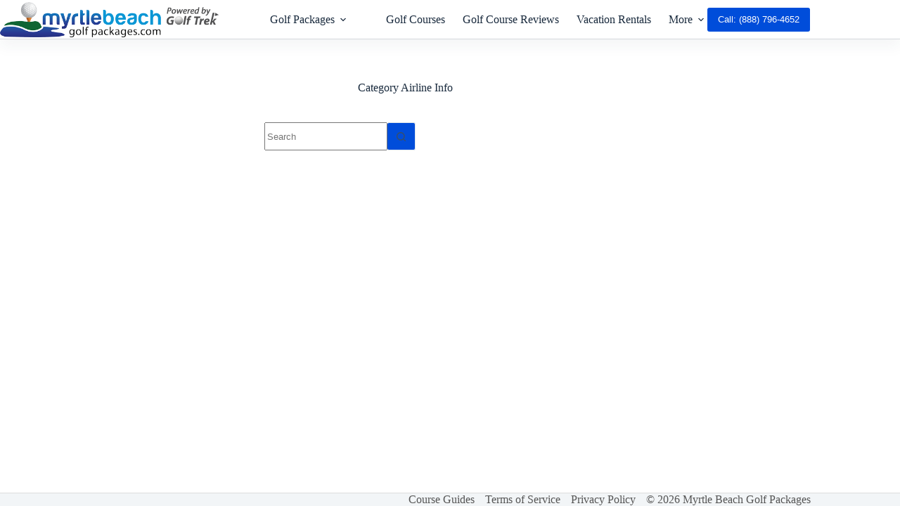

--- FILE ---
content_type: text/html; charset=UTF-8
request_url: https://www.myrtlebeachgolfpackages.com/category/airline-info/
body_size: 11976
content:
<!doctype html>
<html lang="en-US">
<head>
	
	<meta charset="UTF-8">
	<meta name="viewport" content="width=device-width, initial-scale=1, maximum-scale=5, viewport-fit=cover">
	<link rel="profile" href="https://gmpg.org/xfn/11">

	<title>Airline Info - Myrtle Beach Golf Packages</title>
<link rel='dns-prefetch' href='//www.myrtlebeachgolfpackages.com' />
<link rel='dns-prefetch' href='//cdnjs.cloudflare.com' />
<link rel='dns-prefetch' href='//www.googletagmanager.com' />
<link rel="alternate" type="application/rss+xml" title="Myrtle Beach Golf Packages &raquo; Feed" href="https://www.myrtlebeachgolfpackages.com/feed/" />
<link rel="alternate" type="application/rss+xml" title="Myrtle Beach Golf Packages &raquo; Comments Feed" href="https://www.myrtlebeachgolfpackages.com/comments/feed/" />
<!-- SureRank Meta Data -->
<link rel="canonical" href="https://www.myrtlebeachgolfpackages.com/category/airline-info/">
<meta name="robots" content="index, follow">
<meta property="og:url" content="https://www.myrtlebeachgolfpackages.com/category/airline-info/">
<meta property="og:site_name" content="Myrtle Beach Golf Packages">
<meta property="og:locale" content="en_US">
<meta property="og:type" content="article">
<meta property="og:title" content="Airline Info - Myrtle Beach Golf Packages">
<meta name="twitter:card" content="summary_large_image">
<meta name="twitter:title" content="Airline Info - Myrtle Beach Golf Packages">
<script type="application/ld+json" id="surerank-schema">{"@context":"https://schema.org","@graph":[{"@type":"WebSite","@id":"https://www.myrtlebeachgolfpackages.com/#website","name":"Myrtle Beach Golf Packages","description":"Myrtle Beach Golf Rates, Lodging and Packages","url":"https://www.myrtlebeachgolfpackages.com/","potentialAction":{"@id":"https://www.myrtlebeachgolfpackages.com/#searchaction"},"publisher":{"@id":"https://www.myrtlebeachgolfpackages.com/#organization"}},{"@type":"WebPage","@id":"https://www.myrtlebeachgolfpackages.com/category/airline-info#webpage","name":"Airline Info","inLanguage":"en_US","url":"https://www.myrtlebeachgolfpackages.com/category/airline-info","breadcrumb":{"@id":"https://www.myrtlebeachgolfpackages.com/category/airline-info#breadcrumblist"},"isPartOf":{"@id":"https://www.myrtlebeachgolfpackages.com/#website"},"publisher":{"@id":"https://www.myrtlebeachgolfpackages.com/#organization"}},{"@type":"Organization","@id":"https://www.myrtlebeachgolfpackages.com/#organization","name":"Myrtle Beach Golf Packages","logo":"https://www.myrtlebeachgolfpackages.com/wp-content/uploads/2021/09/myrtle-beach-golf-packages-logo.png","slogan":"Myrtle Beach Golf Rates, Lodging and Packages","url":"https://www.myrtlebeachgolfpackages.com/ "},{"@type":"BreadcrumbList","name":"BreadcrumbList","@id":"https://www.myrtlebeachgolfpackages.com/category/airline-info#breadcrumblist","itemListElement":[{"@type":"ListItem","position":1,"item":{"@id":"https://www.myrtlebeachgolfpackages.com","name":"Home"}},{"@type":"ListItem","position":2,"item":{"@id":"https://www.myrtlebeachgolfpackages.com/category/airline-info/","name":"Airline Info"}}]},{"@type":"SearchAction","@id":"https://www.myrtlebeachgolfpackages.com/#searchaction","target":"https://www.myrtlebeachgolfpackages.com/?s={search_term_string}","query-input":"required name=search_term_string"}]}</script>
<!-- /SureRank Meta Data -->
<link rel="alternate" type="application/rss+xml" title="Myrtle Beach Golf Packages &raquo; Airline Info Category Feed" href="https://www.myrtlebeachgolfpackages.com/category/airline-info/feed/" />
<style id='wp-img-auto-sizes-contain-inline-css'>
img:is([sizes=auto i],[sizes^="auto," i]){contain-intrinsic-size:3000px 1500px}
/*# sourceURL=wp-img-auto-sizes-contain-inline-css */
</style>
<link rel='stylesheet' id='blocksy-dynamic-global-css' href='https://www.myrtlebeachgolfpackages.com/wp-content/uploads/blocksy/css/global.css?ver=87488' media='all' />
<link rel='stylesheet' id='wp-block-library-css' href='https://www.myrtlebeachgolfpackages.com/wp-includes/css/dist/block-library/style.min.css?ver=6.9' media='all' />
<style id='alps-golf-reviews-sync-reviews-showcase-style-inline-css'>
/*!***********************************************************************************************************************************************************************************************************************************************************!*\
  !*** css ./node_modules/css-loader/dist/cjs.js??ruleSet[1].rules[4].use[1]!./node_modules/postcss-loader/dist/cjs.js??ruleSet[1].rules[4].use[2]!./node_modules/sass-loader/dist/cjs.js??ruleSet[1].rules[4].use[3]!./blocks/reviews-showcase/style.scss ***!
  \***********************************************************************************************************************************************************************************************************************************************************/
.reviews-showcase {
  background-color: #a03;
}

#alps-latest-reviews-sort {
  -webkit-appearance: none;
     -moz-appearance: none;
          appearance: none;
  width: 100%;
  height: 40px;
  font-family: inherit;
  font-size: 16;
  padding: 0 12px;
  border: 1px solid #e1e8ed;
  border-radius: 3px;
  transition: color 0.12s cubic-bezier(0.455, 0.03, 0.515, 0.955), border-color 0.12s cubic-bezier(0.455, 0.03, 0.515, 0.955), background-color 0.12s cubic-bezier(0.455, 0.03, 0.515, 0.955);
  padding-right: 25px;
  background-image: url("data:image/svg+xml,%3Csvg width=%2721%27 height=%2713%27 xmlns=%27http://www.w3.org/2000/svg%27%3E%3Cpath d=%27M18.5.379L20.621 2.5 10.5 12.621.379 2.5 2.5.379l8 8z%27 fill=%27%234F5D6D%27 fill-rule=%27nonzero%27/%3E%3C/svg%3E");
  background-repeat: no-repeat, repeat;
  background-size: 8px auto, 100%;
  background-position: right 10px top 50%, 0 0;
}

.alps-latest-reviews-loading {
  padding: 10px 0;
  display: none;
  justify-content: center;
  justify-items: center;
}
.alps-latest-reviews-loading .loader {
  animation: spin 2s linear infinite;
  border: 10px solid #f3f3f3;
  border-radius: 50%;
  border-top-color: #3498db;
  height: 100px;
  width: 100px;
  display: block;
}
@keyframes spin {
  0% {
    transform: rotate(0deg);
  }
  100% {
    transform: rotate(360deg);
  }
}

.sort-latest-reviews {
  padding: 0 0 25px;
}

.alps-reviews-showcase .alps-reviewer-header {
  font-size: 16px;
  font-weight: 600;
}
.alps-reviews-showcase .alps-reviewer-header span {
  font-weight: 400;
  font-size: 15px;
}
.alps-reviews-showcase .alps-reviewer-header .verification-status {
  color: orange;
}
.alps-reviews-showcase .alps-reviewer-icon {
  width: 40px;
  height: 40px;
  display: inline-block;
  background: #ccc;
  border-radius: 50%;
  text-align: center;
}
.alps-reviews-showcase .alps-reviewer-icon .fa-regular.fa-user {
  font-size: 25px;
  padding: 7px;
  color: #fff;
}
.alps-reviews-showcase .alps-reviews-summary {
  display: grid;
  grid-template-columns: 1fr 1fr 1fr;
}
.alps-reviews-showcase .alps-reviews-summary .alps-reviews-total,
.alps-reviews-showcase .alps-reviews-summary .alps-reviews-average-rating,
.alps-reviews-showcase .alps-reviews-summary .alps-reviews-ratings {
  padding: 0 25px;
}
.alps-reviews-showcase .alps-reviews-summary .alps-reviews-average-rating {
  border: 1px solid #ccc;
  border-top: 0;
  border-bottom: 0;
}
.alps-reviews-showcase .alps-reviews-summary .alps-reviews-ratings .rating-bar {
  display: flex;
}
.alps-reviews-showcase .alps-reviews-summary .alps-reviews-ratings .rating-progress {
  position: relative;
  margin-right: 10px;
}
.alps-reviews-showcase .alps-reviews-summary .alps-reviews-ratings .rating-progress:before {
  content: "";
  width: 100%;
  position: absolute;
  display: block;
  height: 10px;
  border-radius: 8px;
  top: 25%;
  left: 5px;
}
.alps-reviews-showcase .alps-reviews-summary .alps-reviews-ratings .rating-progress.rating-count-5:before {
  background: #3db19d;
  color: #3db19d;
}
.alps-reviews-showcase .alps-reviews-summary .alps-reviews-ratings .rating-progress.rating-count-4:before {
  background: #d984f7;
  color: #d984f7;
}
.alps-reviews-showcase .alps-reviews-summary .alps-reviews-ratings .rating-progress.rating-count-3:before {
  background: #edc569;
  color: #edc569;
}
.alps-reviews-showcase .alps-reviews-summary .alps-reviews-ratings .rating-progress.rating-count-2:before {
  background: #39beeb;
  color: #39beeb;
}
.alps-reviews-showcase .alps-reviews-summary .alps-reviews-ratings .rating-progress.rating-count-1:before {
  background: #ce8349;
  color: #ce8349;
}
.alps-reviews-showcase .alps-reviews-list, .alps-reviews-showcase .alps-course-reviews-pagination {
  padding: 25px;
}
.alps-reviews-showcase .alps-reviews-list a.page-numbers, .alps-reviews-showcase .alps-course-reviews-pagination a.page-numbers {
  border: 1px solid;
  padding: 5px 10px;
  border-radius: 5px;
}
.alps-reviews-showcase .alps-reviews-list span.page-numbers.current, .alps-reviews-showcase .alps-course-reviews-pagination span.page-numbers.current {
  background: #ccc;
  border: 1px solid;
  padding: 5px 10px;
  border-radius: 5px;
}
.alps-reviews-showcase .alps-reviews-top {
  margin: 25px 0;
  padding: 25px;
  display: grid;
  grid-template-columns: 1fr 1fr;
}
.alps-reviews-showcase .alps-review {
  display: grid;
  grid-template-columns: 1fr;
}
.alps-reviews-showcase .alps-review .alps-reviewer-details {
  padding: 12px 0;
}
.alps-reviews-showcase .alps-review .alps-reviewer-reply {
  padding-left: 20px;
}
.alps-reviews-showcase .alps-review .alps-reviewer-reply .alps-reply {
  border-top: 1px solid #f3f3f3;
  padding-top: 10px;
}
.alps-reviews-showcase .alps-review-rating span.fa-star,
.alps-reviews-showcase .alps-review-rating span.fa-star-half-stroke {
  color: gold;
}
.alps-reviews-showcase .dropdown {
  position: relative;
}
.alps-reviews-showcase .dropdown-content {
  display: none;
  position: absolute;
  width: 100%;
  overflow: auto;
  box-shadow: 0px 8px 16px 0px rgba(0, 0, 0, 0.2);
}
.alps-reviews-showcase .dropdown:hover .dropdown-content {
  display: block;
}
.alps-reviews-showcase .dropdown-content a {
  display: block;
  color: #000000;
  padding: 5px;
  text-decoration: none;
}
.alps-reviews-showcase .dropdown-content a:hover {
  color: #ffffff;
  background-color: #00a4bd;
}
.alps-reviews-showcase .reviews-filter .dropdown-content {
  background-color: #fff;
  z-index: 1;
}
.alps-reviews-showcase .reviews-filter .sort-latest-reviews {
  float: right;
  width: 50%;
}
.alps-reviews-showcase .reviews-filter .dropdown button {
  border: 1px solid #ccc;
  padding: 8px 10px;
  border-radius: 8px;
  width: 100%;
  background-color: #fff;
}
.alps-reviews-showcase .verification-status {
  color: red;
  font-weight: bold;
}

.dropdown {
  position: relative;
}

.dropdown-content {
  display: none;
  position: absolute;
  width: 100%;
  overflow: auto;
  box-shadow: 0px 8px 16px 0px rgba(0, 0, 0, 0.2);
}

.dropdown:hover .dropdown-content {
  display: block;
}

.dropdown-content a {
  display: block;
  color: #000000;
  padding: 5px;
  text-decoration: none;
}

.dropdown-content a:hover {
  color: #ffffff;
  background-color: #00a4bd;
}

/*# sourceMappingURL=style-reviews-showcase.css.map*/
/*# sourceURL=https://www.myrtlebeachgolfpackages.com/wp-content/plugins/alps-golf-reviews-sync/build/style-reviews-showcase.css */
</style>
<style id='alps-golf-reviews-sync-reviews-summary-style-inline-css'>
/*!**********************************************************************************************************************************************************************************************************************************************************!*\
  !*** css ./node_modules/css-loader/dist/cjs.js??ruleSet[1].rules[4].use[1]!./node_modules/postcss-loader/dist/cjs.js??ruleSet[1].rules[4].use[2]!./node_modules/sass-loader/dist/cjs.js??ruleSet[1].rules[4].use[3]!./blocks/reviews-summary/style.scss ***!
  \**********************************************************************************************************************************************************************************************************************************************************/
.reviews-summary {
  background-color: #a03;
}

.alps-reviewer-name {
  font-weight: 600;
  font-size: 16px;
}
.alps-reviewer-name span {
  font-weight: 500;
  font-size: 15px;
}

#alps-reviews-table_length label,
#alps-reviews-table_filter label {
  display: flex;
  justify-content: center;
  align-items: center;
  gap: 5px;
}
#alps-reviews-table_length select,
#alps-reviews-table_filter select {
  min-width: 50px;
}

.alps-reviews-loading, .alps-single_course_reviews-loading {
  padding: 10px 0;
  display: none;
  justify-content: center;
  justify-items: center;
}
.alps-reviews-loading .loader, .alps-single_course_reviews-loading .loader {
  animation: spin 2s linear infinite;
  border: 10px solid #f3f3f3;
  border-radius: 50%;
  border-top-color: #3498db;
  height: 100px;
  width: 100px;
  display: block;
}
@keyframes spin {
  0% {
    transform: rotate(0deg);
  }
  100% {
    transform: rotate(360deg);
  }
}

.alps-reviews-summary {
  display: grid;
  grid-template-columns: 1fr 1fr 1fr;
}
.alps-reviews-summary .alps-reviews-total,
.alps-reviews-summary .alps-reviews-average-rating,
.alps-reviews-summary .alps-reviews-ratings,
.alps-reviews-summary .sort-reviews {
  padding: 0 25px;
}
.alps-reviews-summary .alps-reviews-average-rating {
  border: 1px solid #ccc;
  border-top: 0;
  border-bottom: 0;
}
.alps-reviews-summary .alps-reviews-ratings .rating-bar {
  display: flex;
}
.alps-reviews-summary .alps-reviews-ratings .rating-progress {
  position: relative;
  margin-right: 10px;
}
.alps-reviews-summary .alps-reviews-ratings .rating-progress:before {
  content: "";
  width: 100%;
  position: absolute;
  display: block;
  height: 10px;
  border-radius: 8px;
  top: 25%;
  left: 5px;
}
.alps-reviews-summary .alps-reviews-ratings .rating-progress.rating-count-5:before {
  background: #3db19d;
  color: #3db19d;
}
.alps-reviews-summary .alps-reviews-ratings .rating-progress.rating-count-4:before {
  background: #d984f7;
  color: #d984f7;
}
.alps-reviews-summary .alps-reviews-ratings .rating-progress.rating-count-3:before {
  background: #edc569;
  color: #edc569;
}
.alps-reviews-summary .alps-reviews-ratings .rating-progress.rating-count-2:before {
  background: #39beeb;
  color: #39beeb;
}
.alps-reviews-summary .alps-reviews-ratings .rating-progress.rating-count-1:before {
  background: #ce8349;
  color: #ce8349;
}

.alps-reviews-list, .alps-course-reviews-pagination {
  padding: 25px;
}
.alps-reviews-list a.page-numbers, .alps-course-reviews-pagination a.page-numbers {
  border: 1px solid;
  padding: 5px 10px;
  border-radius: 5px;
}
.alps-reviews-list span.page-numbers.current, .alps-course-reviews-pagination span.page-numbers.current {
  background: #ccc;
  border: 1px solid;
  padding: 5px 10px;
  border-radius: 5px;
}

.alps-reviews-top {
  margin: 25px 0;
  padding: 25px;
  display: grid;
  grid-template-columns: 1fr 1fr;
}

.alps-review {
  display: grid;
  grid-template-columns: 1fr 1fr;
  padding: 25px 0;
  border-top: 1px solid #ccc;
}

.alps-review-rating span.fa-star,
.alps-review-rating span.fa-star-half-stroke {
  color: gold;
}

.dropdown {
  position: relative;
}

.alps-reviews table {
  border: none;
}
.alps-reviews table thead th {
  border: none;
  border-bottom: 1px solid #ccc;
}
.alps-reviews table tbody td {
  border: none;
  border-bottom: 1px solid #ccc;
}
.alps-reviews table tbody td a {
  color: #a07340;
}
.alps-reviews table tbody td a:hover {
  text-decoration: underline;
}

.dropdown-content {
  display: none;
  position: absolute;
  width: 100%;
  overflow: auto;
  box-shadow: 0px 8px 16px 0px rgba(0, 0, 0, 0.2);
}

.dropdown:hover .dropdown-content {
  display: block;
}

.dropdown-content a {
  display: block;
  color: #000000;
  padding: 5px;
  text-decoration: none;
}

.dropdown-content a:hover {
  color: #ffffff;
  background-color: #00a4bd;
}

.sort-reviews {
  padding: 0 25px;
}

.reviews-filter .dropdown-content {
  background-color: #fff;
  z-index: 1;
}
.reviews-filter .sort-reviews {
  float: right;
  width: 50%;
}
.reviews-filter .dropdown button {
  border: 1px solid #ccc;
  padding: 8px 10px;
  border-radius: 8px;
  width: 100%;
  background-color: #fff;
}

.alps-add-review {
  padding: 25px;
}
.alps-add-review .btn.btn-add-review {
  display: inline-block;
  font-weight: 400;
  line-height: 1.5;
  text-align: center;
  text-decoration: none;
  vertical-align: middle;
  cursor: pointer;
  -webkit-user-select: none;
  -moz-user-select: none;
  user-select: none;
  background-color: transparent;
  border: 1px solid transparent;
  padding: 0.375rem 0.75rem;
  font-size: 1rem;
  border-radius: 0.25rem;
  transition: color 0.15s ease-in-out, background-color 0.15s ease-in-out, border-color 0.15s ease-in-out, box-shadow 0.15s ease-in-out;
  background: var(--buttonInitialColor, #f25334);
  color: #fff;
}

.add-review-form {
  display: none;
  padding: 10px 0;
}

.alps-alert-notice.active {
  border: 1px solid;
  padding: 10px;
  color: green;
}

.alps-form-row,
.alps-form-button {
  display: grid;
  grid-template-columns: 1fr;
  padding: 10px 0;
  gap: 10px;
}
.alps-form-row.half,
.alps-form-button.half {
  grid-template-columns: 1fr 1fr;
}
.alps-form-row input,
.alps-form-row select,
.alps-form-row textarea,
.alps-form-button input,
.alps-form-button select,
.alps-form-button textarea {
  border-radius: 3px;
  border: 1px solid #ccc;
  width: 100%;
  box-sizing: border-box;
  padding: 10px;
}

@media only screen and (max-width: 620px) {
  .alps-form-row.half {
    grid-template-columns: 1fr;
  }
  .alps-reviews-summary .sort-reviews {
    padding: 0;
  }
  .alps-add-review {
    padding: 25px 0;
  }
  .alps-review {
    grid-template-columns: 1fr;
  }
  .alps-reviews-summary {
    display: grid;
    grid-template-columns: 1fr;
  }
  .alps-reviews-summary .alps-reviews-total,
  .alps-reviews-summary .alps-reviews-average-rating,
  .alps-reviews-summary .alps-reviews-ratings {
    padding: 25px 0;
  }
  .alps-reviews-summary .alps-reviews-average-rating {
    border: 1px solid #ccc;
    border-left: 0;
    border-right: 0;
  }
  .alps-reviews-list, .alps-course-reviews-pagination {
    padding: 0;
  }
  .alps-reviews-top {
    grid-template-columns: 1fr;
    padding: 0;
  }
  .reviews-filter .sort-reviews {
    width: 100%;
  }
}
#alps-reviews-sort {
  padding: 0 12px;
  -webkit-appearance: none;
     -moz-appearance: none;
          appearance: none;
  width: 100%;
  height: 40px;
  font-family: inherit;
  font-size: 16px;
  border: 1px solid #e1e8ed;
  border-radius: 3px;
  transition: color 0.12s cubic-bezier(0.455, 0.03, 0.515, 0.955), border-color 0.12s cubic-bezier(0.455, 0.03, 0.515, 0.955), background-color 0.12s cubic-bezier(0.455, 0.03, 0.515, 0.955);
  background-image: url("data:image/svg+xml,%3Csvg width=%2721%27 height=%2713%27 xmlns=%27http://www.w3.org/2000/svg%27%3E%3Cpath d=%27M18.5.379L20.621 2.5 10.5 12.621.379 2.5 2.5.379l8 8z%27 fill=%27%234F5D6D%27 fill-rule=%27nonzero%27/%3E%3C/svg%3E");
  background-repeat: no-repeat, repeat;
  background-size: 8px auto, 100%;
  background-position: right 10px top 50%, 0 0;
}

.alps-reviews-summary-title {
  font-size: 16px;
  font-weight: 600;
  text-transform: capitalize;
}

.verification-status {
  color: orange;
}

/*# sourceMappingURL=style-reviews-summary.css.map*/
/*# sourceURL=https://www.myrtlebeachgolfpackages.com/wp-content/plugins/alps-golf-reviews-sync/build/style-reviews-summary.css */
</style>
<style id='alps-golf-reviews-sync-latest-reviews-slider-style-inline-css'>
/*!****************************************************************************************************************************************************************************************************************************************************************!*\
  !*** css ./node_modules/css-loader/dist/cjs.js??ruleSet[1].rules[4].use[1]!./node_modules/postcss-loader/dist/cjs.js??ruleSet[1].rules[4].use[2]!./node_modules/sass-loader/dist/cjs.js??ruleSet[1].rules[4].use[3]!./blocks/latest-reviews-slider/style.scss ***!
  \****************************************************************************************************************************************************************************************************************************************************************/
.alps-latest_reviews_slider .alps-reviews-container .alps-review-box {
  border: none;
  text-align: center;
}
.alps-latest_reviews_slider .alps-reviews-container .alps-review-box .rating,
.alps-latest_reviews_slider .alps-reviews-container .alps-review-box .rev-author {
  display: block;
}
.alps-latest_reviews_slider .alps-reviews-container .alps-review-box .rating span.fa-star,
.alps-latest_reviews_slider .alps-reviews-container .alps-review-box .rating span.fa-star-half-stroke,
.alps-latest_reviews_slider .alps-reviews-container .alps-review-box .rev-author span.fa-star,
.alps-latest_reviews_slider .alps-reviews-container .alps-review-box .rev-author span.fa-star-half-stroke {
  color: gold;
}

@media screen and (max-width: 600px) {
  .alps-latest_reviews_slider .alps-reviews-container .rev-text {
    width: 100%;
  }
}

/*# sourceMappingURL=style-latest-reviews-slider.css.map*/
/*# sourceURL=https://www.myrtlebeachgolfpackages.com/wp-content/plugins/alps-golf-reviews-sync/build/style-latest-reviews-slider.css */
</style>
<style id='alps-golf-reviews-sync-most-reviewed-courses-style-inline-css'>
/*!****************************************************************************************************************************************************************************************************************************************************************!*\
  !*** css ./node_modules/css-loader/dist/cjs.js??ruleSet[1].rules[4].use[1]!./node_modules/postcss-loader/dist/cjs.js??ruleSet[1].rules[4].use[2]!./node_modules/sass-loader/dist/cjs.js??ruleSet[1].rules[4].use[3]!./blocks/most-reviewed-courses/style.scss ***!
  \****************************************************************************************************************************************************************************************************************************************************************/
ul.most-reviewed-courses-items {
  display: grid;
  grid-template-columns: repeat(4, 1fr);
  gap: 2rem;
  list-style: none;
  margin: 0;
  padding: 0;
}
ul.most-reviewed-courses-items .most-reviewed-courses-title {
  margin: 0.5rem 0;
}

.rating span.fa-star,
.rating span.fa-star-half-stroke {
  color: gold;
}

@media screen and (max-width: 760px) {
  ul.most-reviewed-courses-items {
    grid-template-columns: repeat(2, 1fr);
  }
}
@media screen and (max-width: 520px) {
  ul.most-reviewed-courses-items {
    grid-template-columns: 1fr;
  }
}

/*# sourceMappingURL=style-most-reviewed-courses.css.map*/
/*# sourceURL=https://www.myrtlebeachgolfpackages.com/wp-content/plugins/alps-golf-reviews-sync/build/style-most-reviewed-courses.css */
</style>
<style id='alps-golf-reviews-sync-mbg-reviews-style-inline-css'>
/*!******************************************************************************************************************************************************************************************************************************************************!*\
  !*** css ./node_modules/css-loader/dist/cjs.js??ruleSet[1].rules[4].use[1]!./node_modules/postcss-loader/dist/cjs.js??ruleSet[1].rules[4].use[2]!./node_modules/sass-loader/dist/cjs.js??ruleSet[1].rules[4].use[3]!./blocks/mbg-reviews/style.scss ***!
  \******************************************************************************************************************************************************************************************************************************************************/
/**
 * Write your scss here.
 */
.reviews-container .review-box {
  position: relative;
  margin-bottom: 25px;
  min-height: 100px;
  padding: 20px;
  border: 2px solid #f3f3f3;
  border-radius: 8px;
}

.alps-reviewer-reply {
  padding: 20px 0 0 20px;
}
.alps-reviewer-reply .alps-reply {
  border-top: 1px solid #f3f3f3;
  padding-top: 10px;
}

.reviews-container .rev-content {
  position: relative;
  border-radius: 3px;
  background-color: #fff;
}

.reviews-container .rating {
  margin-bottom: 8px;
  display: inline-block;
}

.reviews-container .rev-author {
  margin-bottom: 8px;
  display: inline-block;
}

.reviews-container .font-weight-med {
  font-weight: 600 !important;
}

.reviews-container .fs_1_2 {
  font-size: 1.2rem !important;
}

.reviews-container span.fs-xs.d-pub {
  font-size: 0.875rem;
  font-style: italic;
  opacity: 0.6;
}

/*# sourceMappingURL=style-mbg-reviews.css.map*/
/*# sourceURL=https://www.myrtlebeachgolfpackages.com/wp-content/plugins/alps-golf-reviews-sync/build/style-mbg-reviews.css */
</style>
<link rel='stylesheet' id='ugb-style-css-v2-css' href='https://www.myrtlebeachgolfpackages.com/wp-content/plugins/stackable-ultimate-gutenberg-blocks/dist/deprecated/frontend_blocks_deprecated_v2.css?ver=3.19.6' media='all' />
<style id='ugb-style-css-v2-inline-css'>
:root {--stk-block-width-default-detected: 1290px;}
:root {
			--content-width: 1290px;
		}
/*# sourceURL=ugb-style-css-v2-inline-css */
</style>
<link rel='stylesheet' id='font-awesom-css' href='https://cdnjs.cloudflare.com/ajax/libs/font-awesome/6.4.0/css/all.min.css?ver=0.1' media='all' />
<style id='global-styles-inline-css'>
:root{--wp--preset--aspect-ratio--square: 1;--wp--preset--aspect-ratio--4-3: 4/3;--wp--preset--aspect-ratio--3-4: 3/4;--wp--preset--aspect-ratio--3-2: 3/2;--wp--preset--aspect-ratio--2-3: 2/3;--wp--preset--aspect-ratio--16-9: 16/9;--wp--preset--aspect-ratio--9-16: 9/16;--wp--preset--color--black: #000000;--wp--preset--color--cyan-bluish-gray: #abb8c3;--wp--preset--color--white: #ffffff;--wp--preset--color--pale-pink: #f78da7;--wp--preset--color--vivid-red: #cf2e2e;--wp--preset--color--luminous-vivid-orange: #ff6900;--wp--preset--color--luminous-vivid-amber: #fcb900;--wp--preset--color--light-green-cyan: #7bdcb5;--wp--preset--color--vivid-green-cyan: #00d084;--wp--preset--color--pale-cyan-blue: #8ed1fc;--wp--preset--color--vivid-cyan-blue: #0693e3;--wp--preset--color--vivid-purple: #9b51e0;--wp--preset--color--palette-color-1: var(--theme-palette-color-1, #004dda);--wp--preset--color--palette-color-2: var(--theme-palette-color-2, #1559ed);--wp--preset--color--palette-color-3: var(--theme-palette-color-3, #3A4F66);--wp--preset--color--palette-color-4: var(--theme-palette-color-4, #192a3d);--wp--preset--color--palette-color-5: var(--theme-palette-color-5, #e1e8ed);--wp--preset--color--palette-color-6: var(--theme-palette-color-6, #f2f5f7);--wp--preset--color--palette-color-7: var(--theme-palette-color-7, #FAFBFC);--wp--preset--color--palette-color-8: var(--theme-palette-color-8, #ffffff);--wp--preset--gradient--vivid-cyan-blue-to-vivid-purple: linear-gradient(135deg,rgb(6,147,227) 0%,rgb(155,81,224) 100%);--wp--preset--gradient--light-green-cyan-to-vivid-green-cyan: linear-gradient(135deg,rgb(122,220,180) 0%,rgb(0,208,130) 100%);--wp--preset--gradient--luminous-vivid-amber-to-luminous-vivid-orange: linear-gradient(135deg,rgb(252,185,0) 0%,rgb(255,105,0) 100%);--wp--preset--gradient--luminous-vivid-orange-to-vivid-red: linear-gradient(135deg,rgb(255,105,0) 0%,rgb(207,46,46) 100%);--wp--preset--gradient--very-light-gray-to-cyan-bluish-gray: linear-gradient(135deg,rgb(238,238,238) 0%,rgb(169,184,195) 100%);--wp--preset--gradient--cool-to-warm-spectrum: linear-gradient(135deg,rgb(74,234,220) 0%,rgb(151,120,209) 20%,rgb(207,42,186) 40%,rgb(238,44,130) 60%,rgb(251,105,98) 80%,rgb(254,248,76) 100%);--wp--preset--gradient--blush-light-purple: linear-gradient(135deg,rgb(255,206,236) 0%,rgb(152,150,240) 100%);--wp--preset--gradient--blush-bordeaux: linear-gradient(135deg,rgb(254,205,165) 0%,rgb(254,45,45) 50%,rgb(107,0,62) 100%);--wp--preset--gradient--luminous-dusk: linear-gradient(135deg,rgb(255,203,112) 0%,rgb(199,81,192) 50%,rgb(65,88,208) 100%);--wp--preset--gradient--pale-ocean: linear-gradient(135deg,rgb(255,245,203) 0%,rgb(182,227,212) 50%,rgb(51,167,181) 100%);--wp--preset--gradient--electric-grass: linear-gradient(135deg,rgb(202,248,128) 0%,rgb(113,206,126) 100%);--wp--preset--gradient--midnight: linear-gradient(135deg,rgb(2,3,129) 0%,rgb(40,116,252) 100%);--wp--preset--gradient--juicy-peach: linear-gradient(to right, #ffecd2 0%, #fcb69f 100%);--wp--preset--gradient--young-passion: linear-gradient(to right, #ff8177 0%, #ff867a 0%, #ff8c7f 21%, #f99185 52%, #cf556c 78%, #b12a5b 100%);--wp--preset--gradient--true-sunset: linear-gradient(to right, #fa709a 0%, #fee140 100%);--wp--preset--gradient--morpheus-den: linear-gradient(to top, #30cfd0 0%, #330867 100%);--wp--preset--gradient--plum-plate: linear-gradient(135deg, #667eea 0%, #764ba2 100%);--wp--preset--gradient--aqua-splash: linear-gradient(15deg, #13547a 0%, #80d0c7 100%);--wp--preset--gradient--love-kiss: linear-gradient(to top, #ff0844 0%, #ffb199 100%);--wp--preset--gradient--new-retrowave: linear-gradient(to top, #3b41c5 0%, #a981bb 49%, #ffc8a9 100%);--wp--preset--gradient--plum-bath: linear-gradient(to top, #cc208e 0%, #6713d2 100%);--wp--preset--gradient--high-flight: linear-gradient(to right, #0acffe 0%, #495aff 100%);--wp--preset--gradient--teen-party: linear-gradient(-225deg, #FF057C 0%, #8D0B93 50%, #321575 100%);--wp--preset--gradient--fabled-sunset: linear-gradient(-225deg, #231557 0%, #44107A 29%, #FF1361 67%, #FFF800 100%);--wp--preset--gradient--arielle-smile: radial-gradient(circle 248px at center, #16d9e3 0%, #30c7ec 47%, #46aef7 100%);--wp--preset--gradient--itmeo-branding: linear-gradient(180deg, #2af598 0%, #009efd 100%);--wp--preset--gradient--deep-blue: linear-gradient(to right, #6a11cb 0%, #2575fc 100%);--wp--preset--gradient--strong-bliss: linear-gradient(to right, #f78ca0 0%, #f9748f 19%, #fd868c 60%, #fe9a8b 100%);--wp--preset--gradient--sweet-period: linear-gradient(to top, #3f51b1 0%, #5a55ae 13%, #7b5fac 25%, #8f6aae 38%, #a86aa4 50%, #cc6b8e 62%, #f18271 75%, #f3a469 87%, #f7c978 100%);--wp--preset--gradient--purple-division: linear-gradient(to top, #7028e4 0%, #e5b2ca 100%);--wp--preset--gradient--cold-evening: linear-gradient(to top, #0c3483 0%, #a2b6df 100%, #6b8cce 100%, #a2b6df 100%);--wp--preset--gradient--mountain-rock: linear-gradient(to right, #868f96 0%, #596164 100%);--wp--preset--gradient--desert-hump: linear-gradient(to top, #c79081 0%, #dfa579 100%);--wp--preset--gradient--ethernal-constance: linear-gradient(to top, #09203f 0%, #537895 100%);--wp--preset--gradient--happy-memories: linear-gradient(-60deg, #ff5858 0%, #f09819 100%);--wp--preset--gradient--grown-early: linear-gradient(to top, #0ba360 0%, #3cba92 100%);--wp--preset--gradient--morning-salad: linear-gradient(-225deg, #B7F8DB 0%, #50A7C2 100%);--wp--preset--gradient--night-call: linear-gradient(-225deg, #AC32E4 0%, #7918F2 48%, #4801FF 100%);--wp--preset--gradient--mind-crawl: linear-gradient(-225deg, #473B7B 0%, #3584A7 51%, #30D2BE 100%);--wp--preset--gradient--angel-care: linear-gradient(-225deg, #FFE29F 0%, #FFA99F 48%, #FF719A 100%);--wp--preset--gradient--juicy-cake: linear-gradient(to top, #e14fad 0%, #f9d423 100%);--wp--preset--gradient--rich-metal: linear-gradient(to right, #d7d2cc 0%, #304352 100%);--wp--preset--gradient--mole-hall: linear-gradient(-20deg, #616161 0%, #9bc5c3 100%);--wp--preset--gradient--cloudy-knoxville: linear-gradient(120deg, #fdfbfb 0%, #ebedee 100%);--wp--preset--gradient--soft-grass: linear-gradient(to top, #c1dfc4 0%, #deecdd 100%);--wp--preset--gradient--saint-petersburg: linear-gradient(135deg, #f5f7fa 0%, #c3cfe2 100%);--wp--preset--gradient--everlasting-sky: linear-gradient(135deg, #fdfcfb 0%, #e2d1c3 100%);--wp--preset--gradient--kind-steel: linear-gradient(-20deg, #e9defa 0%, #fbfcdb 100%);--wp--preset--gradient--over-sun: linear-gradient(60deg, #abecd6 0%, #fbed96 100%);--wp--preset--gradient--premium-white: linear-gradient(to top, #d5d4d0 0%, #d5d4d0 1%, #eeeeec 31%, #efeeec 75%, #e9e9e7 100%);--wp--preset--gradient--clean-mirror: linear-gradient(45deg, #93a5cf 0%, #e4efe9 100%);--wp--preset--gradient--wild-apple: linear-gradient(to top, #d299c2 0%, #fef9d7 100%);--wp--preset--gradient--snow-again: linear-gradient(to top, #e6e9f0 0%, #eef1f5 100%);--wp--preset--gradient--confident-cloud: linear-gradient(to top, #dad4ec 0%, #dad4ec 1%, #f3e7e9 100%);--wp--preset--gradient--glass-water: linear-gradient(to top, #dfe9f3 0%, white 100%);--wp--preset--gradient--perfect-white: linear-gradient(-225deg, #E3FDF5 0%, #FFE6FA 100%);--wp--preset--font-size--small: 13px;--wp--preset--font-size--medium: 20px;--wp--preset--font-size--large: clamp(22px, 1.375rem + ((1vw - 3.2px) * 0.625), 30px);--wp--preset--font-size--x-large: clamp(30px, 1.875rem + ((1vw - 3.2px) * 1.563), 50px);--wp--preset--font-size--xx-large: clamp(45px, 2.813rem + ((1vw - 3.2px) * 2.734), 80px);--wp--preset--spacing--20: 0.44rem;--wp--preset--spacing--30: 0.67rem;--wp--preset--spacing--40: 1rem;--wp--preset--spacing--50: 1.5rem;--wp--preset--spacing--60: 2.25rem;--wp--preset--spacing--70: 3.38rem;--wp--preset--spacing--80: 5.06rem;--wp--preset--shadow--natural: 6px 6px 9px rgba(0, 0, 0, 0.2);--wp--preset--shadow--deep: 12px 12px 50px rgba(0, 0, 0, 0.4);--wp--preset--shadow--sharp: 6px 6px 0px rgba(0, 0, 0, 0.2);--wp--preset--shadow--outlined: 6px 6px 0px -3px rgb(255, 255, 255), 6px 6px rgb(0, 0, 0);--wp--preset--shadow--crisp: 6px 6px 0px rgb(0, 0, 0);}:root { --wp--style--global--content-size: var(--theme-block-max-width);--wp--style--global--wide-size: var(--theme-block-wide-max-width); }:where(body) { margin: 0; }.wp-site-blocks > .alignleft { float: left; margin-right: 2em; }.wp-site-blocks > .alignright { float: right; margin-left: 2em; }.wp-site-blocks > .aligncenter { justify-content: center; margin-left: auto; margin-right: auto; }:where(.wp-site-blocks) > * { margin-block-start: var(--theme-content-spacing); margin-block-end: 0; }:where(.wp-site-blocks) > :first-child { margin-block-start: 0; }:where(.wp-site-blocks) > :last-child { margin-block-end: 0; }:root { --wp--style--block-gap: var(--theme-content-spacing); }:root :where(.is-layout-flow) > :first-child{margin-block-start: 0;}:root :where(.is-layout-flow) > :last-child{margin-block-end: 0;}:root :where(.is-layout-flow) > *{margin-block-start: var(--theme-content-spacing);margin-block-end: 0;}:root :where(.is-layout-constrained) > :first-child{margin-block-start: 0;}:root :where(.is-layout-constrained) > :last-child{margin-block-end: 0;}:root :where(.is-layout-constrained) > *{margin-block-start: var(--theme-content-spacing);margin-block-end: 0;}:root :where(.is-layout-flex){gap: var(--theme-content-spacing);}:root :where(.is-layout-grid){gap: var(--theme-content-spacing);}.is-layout-flow > .alignleft{float: left;margin-inline-start: 0;margin-inline-end: 2em;}.is-layout-flow > .alignright{float: right;margin-inline-start: 2em;margin-inline-end: 0;}.is-layout-flow > .aligncenter{margin-left: auto !important;margin-right: auto !important;}.is-layout-constrained > .alignleft{float: left;margin-inline-start: 0;margin-inline-end: 2em;}.is-layout-constrained > .alignright{float: right;margin-inline-start: 2em;margin-inline-end: 0;}.is-layout-constrained > .aligncenter{margin-left: auto !important;margin-right: auto !important;}.is-layout-constrained > :where(:not(.alignleft):not(.alignright):not(.alignfull)){max-width: var(--wp--style--global--content-size);margin-left: auto !important;margin-right: auto !important;}.is-layout-constrained > .alignwide{max-width: var(--wp--style--global--wide-size);}body .is-layout-flex{display: flex;}.is-layout-flex{flex-wrap: wrap;align-items: center;}.is-layout-flex > :is(*, div){margin: 0;}body .is-layout-grid{display: grid;}.is-layout-grid > :is(*, div){margin: 0;}body{padding-top: 0px;padding-right: 0px;padding-bottom: 0px;padding-left: 0px;}:root :where(.wp-element-button, .wp-block-button__link){font-style: inherit;font-weight: inherit;letter-spacing: inherit;text-transform: inherit;}.has-black-color{color: var(--wp--preset--color--black) !important;}.has-cyan-bluish-gray-color{color: var(--wp--preset--color--cyan-bluish-gray) !important;}.has-white-color{color: var(--wp--preset--color--white) !important;}.has-pale-pink-color{color: var(--wp--preset--color--pale-pink) !important;}.has-vivid-red-color{color: var(--wp--preset--color--vivid-red) !important;}.has-luminous-vivid-orange-color{color: var(--wp--preset--color--luminous-vivid-orange) !important;}.has-luminous-vivid-amber-color{color: var(--wp--preset--color--luminous-vivid-amber) !important;}.has-light-green-cyan-color{color: var(--wp--preset--color--light-green-cyan) !important;}.has-vivid-green-cyan-color{color: var(--wp--preset--color--vivid-green-cyan) !important;}.has-pale-cyan-blue-color{color: var(--wp--preset--color--pale-cyan-blue) !important;}.has-vivid-cyan-blue-color{color: var(--wp--preset--color--vivid-cyan-blue) !important;}.has-vivid-purple-color{color: var(--wp--preset--color--vivid-purple) !important;}.has-palette-color-1-color{color: var(--wp--preset--color--palette-color-1) !important;}.has-palette-color-2-color{color: var(--wp--preset--color--palette-color-2) !important;}.has-palette-color-3-color{color: var(--wp--preset--color--palette-color-3) !important;}.has-palette-color-4-color{color: var(--wp--preset--color--palette-color-4) !important;}.has-palette-color-5-color{color: var(--wp--preset--color--palette-color-5) !important;}.has-palette-color-6-color{color: var(--wp--preset--color--palette-color-6) !important;}.has-palette-color-7-color{color: var(--wp--preset--color--palette-color-7) !important;}.has-palette-color-8-color{color: var(--wp--preset--color--palette-color-8) !important;}.has-black-background-color{background-color: var(--wp--preset--color--black) !important;}.has-cyan-bluish-gray-background-color{background-color: var(--wp--preset--color--cyan-bluish-gray) !important;}.has-white-background-color{background-color: var(--wp--preset--color--white) !important;}.has-pale-pink-background-color{background-color: var(--wp--preset--color--pale-pink) !important;}.has-vivid-red-background-color{background-color: var(--wp--preset--color--vivid-red) !important;}.has-luminous-vivid-orange-background-color{background-color: var(--wp--preset--color--luminous-vivid-orange) !important;}.has-luminous-vivid-amber-background-color{background-color: var(--wp--preset--color--luminous-vivid-amber) !important;}.has-light-green-cyan-background-color{background-color: var(--wp--preset--color--light-green-cyan) !important;}.has-vivid-green-cyan-background-color{background-color: var(--wp--preset--color--vivid-green-cyan) !important;}.has-pale-cyan-blue-background-color{background-color: var(--wp--preset--color--pale-cyan-blue) !important;}.has-vivid-cyan-blue-background-color{background-color: var(--wp--preset--color--vivid-cyan-blue) !important;}.has-vivid-purple-background-color{background-color: var(--wp--preset--color--vivid-purple) !important;}.has-palette-color-1-background-color{background-color: var(--wp--preset--color--palette-color-1) !important;}.has-palette-color-2-background-color{background-color: var(--wp--preset--color--palette-color-2) !important;}.has-palette-color-3-background-color{background-color: var(--wp--preset--color--palette-color-3) !important;}.has-palette-color-4-background-color{background-color: var(--wp--preset--color--palette-color-4) !important;}.has-palette-color-5-background-color{background-color: var(--wp--preset--color--palette-color-5) !important;}.has-palette-color-6-background-color{background-color: var(--wp--preset--color--palette-color-6) !important;}.has-palette-color-7-background-color{background-color: var(--wp--preset--color--palette-color-7) !important;}.has-palette-color-8-background-color{background-color: var(--wp--preset--color--palette-color-8) !important;}.has-black-border-color{border-color: var(--wp--preset--color--black) !important;}.has-cyan-bluish-gray-border-color{border-color: var(--wp--preset--color--cyan-bluish-gray) !important;}.has-white-border-color{border-color: var(--wp--preset--color--white) !important;}.has-pale-pink-border-color{border-color: var(--wp--preset--color--pale-pink) !important;}.has-vivid-red-border-color{border-color: var(--wp--preset--color--vivid-red) !important;}.has-luminous-vivid-orange-border-color{border-color: var(--wp--preset--color--luminous-vivid-orange) !important;}.has-luminous-vivid-amber-border-color{border-color: var(--wp--preset--color--luminous-vivid-amber) !important;}.has-light-green-cyan-border-color{border-color: var(--wp--preset--color--light-green-cyan) !important;}.has-vivid-green-cyan-border-color{border-color: var(--wp--preset--color--vivid-green-cyan) !important;}.has-pale-cyan-blue-border-color{border-color: var(--wp--preset--color--pale-cyan-blue) !important;}.has-vivid-cyan-blue-border-color{border-color: var(--wp--preset--color--vivid-cyan-blue) !important;}.has-vivid-purple-border-color{border-color: var(--wp--preset--color--vivid-purple) !important;}.has-palette-color-1-border-color{border-color: var(--wp--preset--color--palette-color-1) !important;}.has-palette-color-2-border-color{border-color: var(--wp--preset--color--palette-color-2) !important;}.has-palette-color-3-border-color{border-color: var(--wp--preset--color--palette-color-3) !important;}.has-palette-color-4-border-color{border-color: var(--wp--preset--color--palette-color-4) !important;}.has-palette-color-5-border-color{border-color: var(--wp--preset--color--palette-color-5) !important;}.has-palette-color-6-border-color{border-color: var(--wp--preset--color--palette-color-6) !important;}.has-palette-color-7-border-color{border-color: var(--wp--preset--color--palette-color-7) !important;}.has-palette-color-8-border-color{border-color: var(--wp--preset--color--palette-color-8) !important;}.has-vivid-cyan-blue-to-vivid-purple-gradient-background{background: var(--wp--preset--gradient--vivid-cyan-blue-to-vivid-purple) !important;}.has-light-green-cyan-to-vivid-green-cyan-gradient-background{background: var(--wp--preset--gradient--light-green-cyan-to-vivid-green-cyan) !important;}.has-luminous-vivid-amber-to-luminous-vivid-orange-gradient-background{background: var(--wp--preset--gradient--luminous-vivid-amber-to-luminous-vivid-orange) !important;}.has-luminous-vivid-orange-to-vivid-red-gradient-background{background: var(--wp--preset--gradient--luminous-vivid-orange-to-vivid-red) !important;}.has-very-light-gray-to-cyan-bluish-gray-gradient-background{background: var(--wp--preset--gradient--very-light-gray-to-cyan-bluish-gray) !important;}.has-cool-to-warm-spectrum-gradient-background{background: var(--wp--preset--gradient--cool-to-warm-spectrum) !important;}.has-blush-light-purple-gradient-background{background: var(--wp--preset--gradient--blush-light-purple) !important;}.has-blush-bordeaux-gradient-background{background: var(--wp--preset--gradient--blush-bordeaux) !important;}.has-luminous-dusk-gradient-background{background: var(--wp--preset--gradient--luminous-dusk) !important;}.has-pale-ocean-gradient-background{background: var(--wp--preset--gradient--pale-ocean) !important;}.has-electric-grass-gradient-background{background: var(--wp--preset--gradient--electric-grass) !important;}.has-midnight-gradient-background{background: var(--wp--preset--gradient--midnight) !important;}.has-juicy-peach-gradient-background{background: var(--wp--preset--gradient--juicy-peach) !important;}.has-young-passion-gradient-background{background: var(--wp--preset--gradient--young-passion) !important;}.has-true-sunset-gradient-background{background: var(--wp--preset--gradient--true-sunset) !important;}.has-morpheus-den-gradient-background{background: var(--wp--preset--gradient--morpheus-den) !important;}.has-plum-plate-gradient-background{background: var(--wp--preset--gradient--plum-plate) !important;}.has-aqua-splash-gradient-background{background: var(--wp--preset--gradient--aqua-splash) !important;}.has-love-kiss-gradient-background{background: var(--wp--preset--gradient--love-kiss) !important;}.has-new-retrowave-gradient-background{background: var(--wp--preset--gradient--new-retrowave) !important;}.has-plum-bath-gradient-background{background: var(--wp--preset--gradient--plum-bath) !important;}.has-high-flight-gradient-background{background: var(--wp--preset--gradient--high-flight) !important;}.has-teen-party-gradient-background{background: var(--wp--preset--gradient--teen-party) !important;}.has-fabled-sunset-gradient-background{background: var(--wp--preset--gradient--fabled-sunset) !important;}.has-arielle-smile-gradient-background{background: var(--wp--preset--gradient--arielle-smile) !important;}.has-itmeo-branding-gradient-background{background: var(--wp--preset--gradient--itmeo-branding) !important;}.has-deep-blue-gradient-background{background: var(--wp--preset--gradient--deep-blue) !important;}.has-strong-bliss-gradient-background{background: var(--wp--preset--gradient--strong-bliss) !important;}.has-sweet-period-gradient-background{background: var(--wp--preset--gradient--sweet-period) !important;}.has-purple-division-gradient-background{background: var(--wp--preset--gradient--purple-division) !important;}.has-cold-evening-gradient-background{background: var(--wp--preset--gradient--cold-evening) !important;}.has-mountain-rock-gradient-background{background: var(--wp--preset--gradient--mountain-rock) !important;}.has-desert-hump-gradient-background{background: var(--wp--preset--gradient--desert-hump) !important;}.has-ethernal-constance-gradient-background{background: var(--wp--preset--gradient--ethernal-constance) !important;}.has-happy-memories-gradient-background{background: var(--wp--preset--gradient--happy-memories) !important;}.has-grown-early-gradient-background{background: var(--wp--preset--gradient--grown-early) !important;}.has-morning-salad-gradient-background{background: var(--wp--preset--gradient--morning-salad) !important;}.has-night-call-gradient-background{background: var(--wp--preset--gradient--night-call) !important;}.has-mind-crawl-gradient-background{background: var(--wp--preset--gradient--mind-crawl) !important;}.has-angel-care-gradient-background{background: var(--wp--preset--gradient--angel-care) !important;}.has-juicy-cake-gradient-background{background: var(--wp--preset--gradient--juicy-cake) !important;}.has-rich-metal-gradient-background{background: var(--wp--preset--gradient--rich-metal) !important;}.has-mole-hall-gradient-background{background: var(--wp--preset--gradient--mole-hall) !important;}.has-cloudy-knoxville-gradient-background{background: var(--wp--preset--gradient--cloudy-knoxville) !important;}.has-soft-grass-gradient-background{background: var(--wp--preset--gradient--soft-grass) !important;}.has-saint-petersburg-gradient-background{background: var(--wp--preset--gradient--saint-petersburg) !important;}.has-everlasting-sky-gradient-background{background: var(--wp--preset--gradient--everlasting-sky) !important;}.has-kind-steel-gradient-background{background: var(--wp--preset--gradient--kind-steel) !important;}.has-over-sun-gradient-background{background: var(--wp--preset--gradient--over-sun) !important;}.has-premium-white-gradient-background{background: var(--wp--preset--gradient--premium-white) !important;}.has-clean-mirror-gradient-background{background: var(--wp--preset--gradient--clean-mirror) !important;}.has-wild-apple-gradient-background{background: var(--wp--preset--gradient--wild-apple) !important;}.has-snow-again-gradient-background{background: var(--wp--preset--gradient--snow-again) !important;}.has-confident-cloud-gradient-background{background: var(--wp--preset--gradient--confident-cloud) !important;}.has-glass-water-gradient-background{background: var(--wp--preset--gradient--glass-water) !important;}.has-perfect-white-gradient-background{background: var(--wp--preset--gradient--perfect-white) !important;}.has-small-font-size{font-size: var(--wp--preset--font-size--small) !important;}.has-medium-font-size{font-size: var(--wp--preset--font-size--medium) !important;}.has-large-font-size{font-size: var(--wp--preset--font-size--large) !important;}.has-x-large-font-size{font-size: var(--wp--preset--font-size--x-large) !important;}.has-xx-large-font-size{font-size: var(--wp--preset--font-size--xx-large) !important;}
:root :where(.wp-block-pullquote){font-size: clamp(0.984em, 0.984rem + ((1vw - 0.2em) * 0.645), 1.5em);line-height: 1.6;}
/*# sourceURL=global-styles-inline-css */
</style>
<link rel='stylesheet' id='mb-style-css' href='https://www.myrtlebeachgolfpackages.com/wp-content/plugins/golf-packages-reviews/assets/build/css/base.css?ver=1.0.2' media='all' />
<link rel='stylesheet' id='ct-main-styles-css' href='https://www.myrtlebeachgolfpackages.com/wp-content/themes/blocksy/static/bundle/main.min.css?ver=2.1.25' media='all' />
<link rel='stylesheet' id='ct-page-title-styles-css' href='https://www.myrtlebeachgolfpackages.com/wp-content/themes/blocksy/static/bundle/page-title.min.css?ver=2.1.25' media='all' />
<link rel='stylesheet' id='ct-stackable-styles-css' href='https://www.myrtlebeachgolfpackages.com/wp-content/themes/blocksy/static/bundle/stackable.min.css?ver=2.1.25' media='all' />
<link rel='stylesheet' id='parent-style-css' href='https://www.myrtlebeachgolfpackages.com/wp-content/themes/blocksy/style.css?ver=6.9' media='all' />
<link rel='stylesheet' id='child-style-css' href='https://www.myrtlebeachgolfpackages.com/wp-content/themes/mb-golf-child-theme-main/style.css?ver=6.9' media='all' />
<link rel='stylesheet' id='main-style-css' href='https://www.myrtlebeachgolfpackages.com/wp-content/themes/mb-golf-child-theme-main/assets/css/main.css?ver=1' media='all' />
<link rel='stylesheet' id='blocksy-ext-mega-menu-styles-css' href='https://www.myrtlebeachgolfpackages.com/wp-content/plugins/blocksy-companion-pro/framework/premium/extensions/mega-menu/static/bundle/main.min.css?ver=2.1.25' media='all' />
<link rel='stylesheet' id='blocksy-ext-post-types-extra-styles-css' href='https://www.myrtlebeachgolfpackages.com/wp-content/plugins/blocksy-companion-pro/framework/premium/extensions/post-types-extra/static/bundle/main.min.css?ver=2.1.25' media='all' />
<script id="ugb-block-frontend-js-v2-js-extra">
var stackable = {"restUrl":"https://www.myrtlebeachgolfpackages.com/wp-json/"};
//# sourceURL=ugb-block-frontend-js-v2-js-extra
</script>
<script src="https://www.myrtlebeachgolfpackages.com/wp-content/plugins/stackable-ultimate-gutenberg-blocks/dist/deprecated/frontend_blocks_deprecated_v2.js?ver=3.19.6" id="ugb-block-frontend-js-v2-js"></script>
<script src="https://www.myrtlebeachgolfpackages.com/wp-includes/js/jquery/jquery.min.js?ver=3.7.1" id="jquery-core-js"></script>
<script src="https://www.myrtlebeachgolfpackages.com/wp-includes/js/jquery/jquery-migrate.min.js?ver=3.4.1" id="jquery-migrate-js"></script>
<link rel="https://api.w.org/" href="https://www.myrtlebeachgolfpackages.com/wp-json/" /><link rel="alternate" title="JSON" type="application/json" href="https://www.myrtlebeachgolfpackages.com/wp-json/wp/v2/categories/173" /><link rel="EditURI" type="application/rsd+xml" title="RSD" href="https://www.myrtlebeachgolfpackages.com/xmlrpc.php?rsd" />
<meta name="generator" content="WordPress 6.9" />
<meta name="generator" content="Site Kit by Google 1.170.0" />			<!-- DO NOT COPY THIS SNIPPET! Start of Page Analytics Tracking for HubSpot WordPress plugin v11.3.37-->
			<script class="hsq-set-content-id" data-content-id="listing-page">
				var _hsq = _hsq || [];
				_hsq.push(["setContentType", "listing-page"]);
			</script>
			<!-- DO NOT COPY THIS SNIPPET! End of Page Analytics Tracking for HubSpot WordPress plugin -->
			        <!-- Global site tag (gtag.js) - Google Analytics -->
        <script async src="https://www.googletagmanager.com/gtag/js?id=UA-108016123-1"></script>
        <script>
        window.dataLayer = window.dataLayer || [];
        function gtag(){dataLayer.push(arguments);}
        gtag('js', new Date());

        gtag('config', 'UA-108016123-1');
        </script>
    <noscript><link rel='stylesheet' href='https://www.myrtlebeachgolfpackages.com/wp-content/themes/blocksy/static/bundle/no-scripts.min.css' type='text/css'></noscript>
<style id="uagb-style-frontend-173">.uag-blocks-common-selector{z-index:var(--z-index-desktop) !important}@media (max-width: 976px){.uag-blocks-common-selector{z-index:var(--z-index-tablet) !important}}@media (max-width: 767px){.uag-blocks-common-selector{z-index:var(--z-index-mobile) !important}}
</style><link rel="icon" href="https://www.myrtlebeachgolfpackages.com/wp-content/uploads/2021/11/cropped-golf-32x32.png" sizes="32x32" />
<link rel="icon" href="https://www.myrtlebeachgolfpackages.com/wp-content/uploads/2021/11/cropped-golf-192x192.png" sizes="192x192" />
<link rel="apple-touch-icon" href="https://www.myrtlebeachgolfpackages.com/wp-content/uploads/2021/11/cropped-golf-180x180.png" />
<meta name="msapplication-TileImage" content="https://www.myrtlebeachgolfpackages.com/wp-content/uploads/2021/11/cropped-golf-270x270.png" />
		<style id="wp-custom-css">
			.entry-card a.ct-image-container.ct-lazy-loaded {
    margin-bottom: 0 !important;
}

@media screen and (max-width: 520px) {
	[data-layout*="grid"] {
		grid-template-columns: 1fr;

	}
}

.ugb-columns__item.ugb-3fc2f6a-content-wrapper span {
  color: lightgray;
}		</style>
			</head>


<body class="archive category category-airline-info category-173 wp-custom-logo wp-embed-responsive wp-theme-blocksy wp-child-theme-mb-golf-child-theme-main stk--is-blocksy-theme surerank-1.6.2" data-link="type-2" data-prefix="categories" data-header="type-1" data-footer="type-1">

<a class="skip-link screen-reader-text" href="#main">Skip to content</a><div class="ct-drawer-canvas" data-location="start"><div id="offcanvas" class="ct-panel ct-header" data-behaviour="right-side" role="dialog" aria-label="Offcanvas modal" inert=""><div class="ct-panel-inner">
		<div class="ct-panel-actions">
			
			<button class="ct-toggle-close" data-type="type-1" aria-label="Close drawer">
				<svg class="ct-icon" width="12" height="12" viewBox="0 0 15 15"><path d="M1 15a1 1 0 01-.71-.29 1 1 0 010-1.41l5.8-5.8-5.8-5.8A1 1 0 011.7.29l5.8 5.8 5.8-5.8a1 1 0 011.41 1.41l-5.8 5.8 5.8 5.8a1 1 0 01-1.41 1.41l-5.8-5.8-5.8 5.8A1 1 0 011 15z"/></svg>
			</button>
		</div>
		<div class="ct-panel-content" data-device="desktop"><div class="ct-panel-content-inner"></div></div><div class="ct-panel-content" data-device="mobile"><div class="ct-panel-content-inner">
<nav
	class="mobile-menu menu-container has-submenu"
	data-id="mobile-menu" data-interaction="click" data-toggle-type="type-1" data-submenu-dots="yes"	aria-label="Top Menu">

	<ul id="menu-top-menu-1" class=""><li class="menu-item menu-item-type-custom menu-item-object-custom menu-item-has-children menu-item-1134"><span class="ct-sub-menu-parent"><a href="#" class="ct-menu-link">Golf Packages</a><button class="ct-toggle-dropdown-mobile" aria-label="Expand dropdown menu" aria-haspopup="true" aria-expanded="false"><svg class="ct-icon toggle-icon-1" width="15" height="15" viewBox="0 0 15 15" aria-hidden="true"><path d="M3.9,5.1l3.6,3.6l3.6-3.6l1.4,0.7l-5,5l-5-5L3.9,5.1z"/></svg></button></span>
<ul class="sub-menu">
	<li class="menu-item menu-item-type-taxonomy menu-item-object-packages menu-item-179832"><a href="https://www.myrtlebeachgolfpackages.com/package/masters-golf-package/" class="ct-menu-link">Masters Golf Package</a></li>
	<li class="menu-item menu-item-type-taxonomy menu-item-object-packages menu-item-179828"><a href="https://www.myrtlebeachgolfpackages.com/package/founders-all-inclusive-golf-package/" class="ct-menu-link">Founders All-Inclusive Golf Package</a></li>
	<li class="menu-item menu-item-type-taxonomy menu-item-object-packages menu-item-179826"><a href="https://www.myrtlebeachgolfpackages.com/package/big-cats/" class="ct-menu-link">Big Cats Stay &amp; Play</a></li>
	<li class="menu-item menu-item-type-taxonomy menu-item-object-packages menu-item-179827"><a href="https://www.myrtlebeachgolfpackages.com/package/brunswick-golf-trail/" class="ct-menu-link">Brunswick Golf Trail</a></li>
	<li class="menu-item menu-item-type-taxonomy menu-item-object-packages menu-item-179829"><a href="https://www.myrtlebeachgolfpackages.com/package/dunes-golf-package/" class="ct-menu-link">Dunes Golf Package</a></li>
	<li class="menu-item menu-item-type-taxonomy menu-item-object-packages menu-item-179830"><a href="https://www.myrtlebeachgolfpackages.com/package/legends-golf-stay-play/" class="ct-menu-link">Legends Golf Stay &amp; Play</a></li>
	<li class="menu-item menu-item-type-taxonomy menu-item-object-packages menu-item-179831"><a href="https://www.myrtlebeachgolfpackages.com/package/litchfield-stay-play/" class="ct-menu-link">Litchfield Stay &amp; Play</a></li>
	<li class="menu-item menu-item-type-taxonomy menu-item-object-packages menu-item-179836"><a href="https://www.myrtlebeachgolfpackages.com/package/kings-of-the-north/" class="ct-menu-link">Kings of the North</a></li>
	<li class="menu-item menu-item-type-taxonomy menu-item-object-packages menu-item-179834"><a href="https://www.myrtlebeachgolfpackages.com/package/myrtle-beach-golf-trail/" class="ct-menu-link">Myrtle Beach Golf Trail</a></li>
	<li class="menu-item menu-item-type-taxonomy menu-item-object-packages menu-item-179837"><a href="https://www.myrtlebeachgolfpackages.com/package/the-private-package/" class="ct-menu-link">The Private Package</a></li>
</ul>
</li>
<li class="menu-item menu-item-type-post_type_archive menu-item-object-golf_course menu-item-1751"><a href="https://www.myrtlebeachgolfpackages.com/courses/" class="ct-menu-link">Golf Courses</a></li>
<li class="menu-item menu-item-type-post_type menu-item-object-page menu-item-188389"><a href="https://www.myrtlebeachgolfpackages.com/golf-courses-reviews/" class="ct-menu-link">Golf Course Reviews</a></li>
<li class="menu-item menu-item-type-post_type_archive menu-item-object-vacation-rentals menu-item-15434"><a href="https://www.myrtlebeachgolfpackages.com/vacation-rentals/" class="ct-menu-link">Vacation Rentals</a></li>
<li class="menu-item menu-item-type-post_type menu-item-object-page current_page_parent menu-item-185810"><a href="https://www.myrtlebeachgolfpackages.com/guide/" class="ct-menu-link">Golf Guide</a></li>
<li class="menu-item menu-item-type-post_type menu-item-object-page menu-item-1500"><a href="https://www.myrtlebeachgolfpackages.com/support/" class="ct-menu-link">Support</a></li>
</ul></nav>

</div></div></div></div></div>
<div id="main-container">
	<header id="header" class="ct-header" data-id="type-1"><div data-device="desktop"><div data-row="middle" data-column-set="2"><div class="ct-container"><div data-column="start" data-placements="1"><div data-items="primary">
<div	class="site-branding"
	data-id="logo"		>

			<a href="https://www.myrtlebeachgolfpackages.com/" class="site-logo-container" rel="home" itemprop="url" ><img width="529" height="85" src="https://www.myrtlebeachgolfpackages.com/wp-content/uploads/2021/09/myrtle-beach-golf-packages-logo.png" class="default-logo" alt="Myrtle Beach Golf Packages" decoding="async" srcset="https://www.myrtlebeachgolfpackages.com/wp-content/uploads/2021/09/myrtle-beach-golf-packages-logo.png 529w, https://www.myrtlebeachgolfpackages.com/wp-content/uploads/2021/09/myrtle-beach-golf-packages-logo-300x48.png 300w" sizes="(max-width: 529px) 100vw, 529px" /></a>	
	</div>

</div></div><div data-column="end" data-placements="1"><div data-items="primary">
<nav
	id="header-menu-1"
	class="header-menu-1 menu-container"
	data-id="menu" data-interaction="hover"	data-menu="type-2:default"
	data-dropdown="type-4:solid"		data-responsive="no"		aria-label="Top Menu">

	<ul id="menu-top-menu" class="menu"><li id="menu-item-1134" class="menu-item menu-item-type-custom menu-item-object-custom menu-item-has-children menu-item-1134 animated-submenu-block"><a href="#" class="ct-menu-link">Golf Packages<span class="ct-toggle-dropdown-desktop"><svg class="ct-icon" width="8" height="8" viewBox="0 0 15 15" aria-hidden="true"><path d="M2.1,3.2l5.4,5.4l5.4-5.4L15,4.3l-7.5,7.5L0,4.3L2.1,3.2z"/></svg></span></a><button class="ct-toggle-dropdown-desktop-ghost" aria-label="Expand dropdown menu" aria-haspopup="true" aria-expanded="false"></button>
<ul class="sub-menu">
	<li id="menu-item-179832" class="menu-item menu-item-type-taxonomy menu-item-object-packages menu-item-179832"><a href="https://www.myrtlebeachgolfpackages.com/package/masters-golf-package/" class="ct-menu-link">Masters Golf Package</a></li>
	<li id="menu-item-179828" class="menu-item menu-item-type-taxonomy menu-item-object-packages menu-item-179828"><a href="https://www.myrtlebeachgolfpackages.com/package/founders-all-inclusive-golf-package/" class="ct-menu-link">Founders All-Inclusive Golf Package</a></li>
	<li id="menu-item-179826" class="menu-item menu-item-type-taxonomy menu-item-object-packages menu-item-179826"><a href="https://www.myrtlebeachgolfpackages.com/package/big-cats/" class="ct-menu-link">Big Cats Stay &amp; Play</a></li>
	<li id="menu-item-179827" class="menu-item menu-item-type-taxonomy menu-item-object-packages menu-item-179827"><a href="https://www.myrtlebeachgolfpackages.com/package/brunswick-golf-trail/" class="ct-menu-link">Brunswick Golf Trail</a></li>
	<li id="menu-item-179829" class="menu-item menu-item-type-taxonomy menu-item-object-packages menu-item-179829"><a href="https://www.myrtlebeachgolfpackages.com/package/dunes-golf-package/" class="ct-menu-link">Dunes Golf Package</a></li>
	<li id="menu-item-179830" class="menu-item menu-item-type-taxonomy menu-item-object-packages menu-item-179830"><a href="https://www.myrtlebeachgolfpackages.com/package/legends-golf-stay-play/" class="ct-menu-link">Legends Golf Stay &amp; Play</a></li>
	<li id="menu-item-179831" class="menu-item menu-item-type-taxonomy menu-item-object-packages menu-item-179831"><a href="https://www.myrtlebeachgolfpackages.com/package/litchfield-stay-play/" class="ct-menu-link">Litchfield Stay &amp; Play</a></li>
	<li id="menu-item-179836" class="menu-item menu-item-type-taxonomy menu-item-object-packages menu-item-179836"><a href="https://www.myrtlebeachgolfpackages.com/package/kings-of-the-north/" class="ct-menu-link">Kings of the North</a></li>
	<li id="menu-item-179834" class="menu-item menu-item-type-taxonomy menu-item-object-packages menu-item-179834"><a href="https://www.myrtlebeachgolfpackages.com/package/myrtle-beach-golf-trail/" class="ct-menu-link">Myrtle Beach Golf Trail</a></li>
	<li id="menu-item-179837" class="menu-item menu-item-type-taxonomy menu-item-object-packages menu-item-179837"><a href="https://www.myrtlebeachgolfpackages.com/package/the-private-package/" class="ct-menu-link">The Private Package</a></li>
</ul>
</li>
<li id="menu-item-1751" class="menu-item menu-item-type-post_type_archive menu-item-object-golf_course menu-item-1751"><a href="https://www.myrtlebeachgolfpackages.com/courses/" class="ct-menu-link">Golf Courses</a></li>
<li id="menu-item-188389" class="menu-item menu-item-type-post_type menu-item-object-page menu-item-188389"><a href="https://www.myrtlebeachgolfpackages.com/golf-courses-reviews/" class="ct-menu-link">Golf Course Reviews</a></li>
<li id="menu-item-15434" class="menu-item menu-item-type-post_type_archive menu-item-object-vacation-rentals menu-item-15434"><a href="https://www.myrtlebeachgolfpackages.com/vacation-rentals/" class="ct-menu-link">Vacation Rentals</a></li>
<li id="menu-item-185810" class="menu-item menu-item-type-post_type menu-item-object-page current_page_parent menu-item-185810"><a href="https://www.myrtlebeachgolfpackages.com/guide/" class="ct-menu-link">Golf Guide</a></li>
<li id="menu-item-1500" class="menu-item menu-item-type-post_type menu-item-object-page menu-item-1500"><a href="https://www.myrtlebeachgolfpackages.com/support/" class="ct-menu-link">Support</a></li>
</ul></nav>


<div
	class="ct-header-cta"
	data-id="button">
	<a
		href="tel:Call:%20(888)-796-4652"
		class="ct-button"
		data-size="small" aria-label="Call: (888) 796-4652">
		Call: (888) 796-4652	</a>
</div>
</div></div></div></div></div><div data-device="mobile"><div data-row="middle" data-column-set="2"><div class="ct-container"><div data-column="start" data-placements="1"><div data-items="primary">
<div	class="site-branding"
	data-id="logo"		>

			<a href="https://www.myrtlebeachgolfpackages.com/" class="site-logo-container" rel="home" itemprop="url" ><img width="529" height="85" src="https://www.myrtlebeachgolfpackages.com/wp-content/uploads/2021/09/myrtle-beach-golf-packages-logo.png" class="default-logo" alt="Myrtle Beach Golf Packages" decoding="async" srcset="https://www.myrtlebeachgolfpackages.com/wp-content/uploads/2021/09/myrtle-beach-golf-packages-logo.png 529w, https://www.myrtlebeachgolfpackages.com/wp-content/uploads/2021/09/myrtle-beach-golf-packages-logo-300x48.png 300w" sizes="(max-width: 529px) 100vw, 529px" /></a>	
	</div>

</div></div><div data-column="end" data-placements="1"><div data-items="primary">
<button
	class="ct-header-trigger ct-toggle "
	data-toggle-panel="#offcanvas"
	aria-controls="offcanvas"
	data-design="simple"
	data-label="right"
	aria-label="Menu"
	data-id="trigger">

	<span class="ct-label ct-hidden-sm ct-hidden-md ct-hidden-lg" aria-hidden="true">Menu</span>

	<svg class="ct-icon" width="18" height="14" viewBox="0 0 18 14" data-type="type-1" aria-hidden="true">
		<rect y="0.00" width="18" height="1.7" rx="1"/>
		<rect y="6.15" width="18" height="1.7" rx="1"/>
		<rect y="12.3" width="18" height="1.7" rx="1"/>
	</svg></button>
</div></div></div></div></div></header>
	<main id="main" class="site-main">

		
<div class="ct-container"  data-vertical-spacing="top:bottom">
	<section class="ct-no-results">
		
<div class="hero-section is-width-constrained" data-type="type-1">
			<header class="entry-header">
			<h1 class="page-title"><span class="ct-title-label">Category</span> Airline Info</h1>		</header>
	</div><div class="entry-content is-layout-flow">

<form role="search" method="get" class="ct-search-form" data-form-controls="inside" data-taxonomy-filter="false" data-submit-button="icon" action="https://www.myrtlebeachgolfpackages.com/" aria-haspopup="listbox" data-live-results="thumbs">

	<input
		type="search" 		placeholder="Search"
		value=""
		name="s"
		autocomplete="off"
		title="Search for..."
		aria-label="Search for..."
			>

	<div class="ct-search-form-controls">
		
		<button type="submit" class="wp-element-button" data-button="inside:icon" aria-label="Search button">
			<svg class="ct-icon ct-search-button-content" aria-hidden="true" width="15" height="15" viewBox="0 0 15 15"><path d="M14.8,13.7L12,11c0.9-1.2,1.5-2.6,1.5-4.2c0-3.7-3-6.8-6.8-6.8S0,3,0,6.8s3,6.8,6.8,6.8c1.6,0,3.1-0.6,4.2-1.5l2.8,2.8c0.1,0.1,0.3,0.2,0.5,0.2s0.4-0.1,0.5-0.2C15.1,14.5,15.1,14,14.8,13.7z M1.5,6.8c0-2.9,2.4-5.2,5.2-5.2S12,3.9,12,6.8S9.6,12,6.8,12S1.5,9.6,1.5,6.8z"/></svg>
			<span class="ct-ajax-loader">
				<svg viewBox="0 0 24 24">
					<circle cx="12" cy="12" r="10" opacity="0.2" fill="none" stroke="currentColor" stroke-miterlimit="10" stroke-width="2"/>

					<path d="m12,2c5.52,0,10,4.48,10,10" fill="none" stroke="currentColor" stroke-linecap="round" stroke-miterlimit="10" stroke-width="2">
						<animateTransform
							attributeName="transform"
							attributeType="XML"
							type="rotate"
							dur="0.6s"
							from="0 12 12"
							to="360 12 12"
							repeatCount="indefinite"
						/>
					</path>
				</svg>
			</span>
		</button>

		
		
		

			</div>

			<div class="screen-reader-text" aria-live="polite" role="status">
			No results		</div>
	
</form>


</div>	</section>

	</div>
	</main>

	<footer id="footer" class="ct-footer" data-id="type-1"><div data-row="bottom"><div class="ct-container-fluid"><div data-column="menu">
<nav
	id="footer-menu"
	class="footer-menu-inline menu-container "
	data-id="menu"			aria-label="Footer Menu">

	<ul id="menu-footer-menu" class="menu"><li id="menu-item-130365" class="menu-item menu-item-type-custom menu-item-object-custom menu-item-130365"><a href="http://myrtlebeachgolfpackages.com/guide/" class="ct-menu-link">Course Guides</a></li>
<li id="menu-item-1509" class="menu-item menu-item-type-post_type menu-item-object-page menu-item-1509"><a href="https://www.myrtlebeachgolfpackages.com/terms/" class="ct-menu-link">Terms of Service</a></li>
<li id="menu-item-1510" class="menu-item menu-item-type-post_type menu-item-object-page menu-item-1510"><a href="https://www.myrtlebeachgolfpackages.com/privacy-policy/" class="ct-menu-link">Privacy Policy</a></li>
</ul></nav>
</div><div data-column="copyright">
<div
	class="ct-footer-copyright"
	data-id="copyright">

	<p>© 2026 Myrtle Beach Golf Packages </p></div>
</div></div></div></footer></div>

<script type="speculationrules">
{"prefetch":[{"source":"document","where":{"and":[{"href_matches":"/*"},{"not":{"href_matches":["/wp-*.php","/wp-admin/*","/wp-content/uploads/*","/wp-content/*","/wp-content/plugins/*","/wp-content/themes/mb-golf-child-theme-main/*","/wp-content/themes/blocksy/*","/*\\?(.+)"]}},{"not":{"selector_matches":"a[rel~=\"nofollow\"]"}},{"not":{"selector_matches":".no-prefetch, .no-prefetch a"}}]},"eagerness":"conservative"}]}
</script>
<script src="https://www.myrtlebeachgolfpackages.com/wp-includes/js/jquery/ui/core.min.js?ver=1.13.3" id="jquery-ui-core-js"></script>
<script src="https://www.myrtlebeachgolfpackages.com/wp-includes/js/jquery/ui/progressbar.min.js?ver=1.13.3" id="jquery-ui-progressbar-js"></script>
<script id="front-end-js-extra">
var ajaxObject = {"ajaxUrl":"https://www.myrtlebeachgolfpackages.com/wp-admin/admin-ajax.php"};
//# sourceURL=front-end-js-extra
</script>
<script src="https://www.myrtlebeachgolfpackages.com/wp-content/plugins/alps-golf-reviews-sync/build/front-end.js?ver=1.0" id="front-end-js"></script>
<script id="ct-scripts-js-extra">
var ct_localizations = {"ajax_url":"https://www.myrtlebeachgolfpackages.com/wp-admin/admin-ajax.php","public_url":"https://www.myrtlebeachgolfpackages.com/wp-content/themes/blocksy/static/bundle/","rest_url":"https://www.myrtlebeachgolfpackages.com/wp-json/","search_url":"https://www.myrtlebeachgolfpackages.com/search/QUERY_STRING/","show_more_text":"Show more","more_text":"More","search_live_results":"Search results","search_live_no_results":"No results","search_live_no_result":"No results","search_live_one_result":"You got %s result. Please press Tab to select it.","search_live_many_results":"You got %s results. Please press Tab to select one.","search_live_stock_status_texts":{"instock":"In stock","outofstock":"Out of stock"},"clipboard_copied":"Copied!","clipboard_failed":"Failed to Copy","expand_submenu":"Expand dropdown menu","collapse_submenu":"Collapse dropdown menu","dynamic_js_chunks":[{"id":"blocksy_pro_micro_popups","selector":".ct-popup","url":"https://www.myrtlebeachgolfpackages.com/wp-content/plugins/blocksy-companion-pro/framework/premium/static/bundle/micro-popups.js?ver=2.1.25"},{"id":"blocksy_mega_menu","selector":".menu .ct-ajax-pending","trigger":"slight-mousemove","url":"https://www.myrtlebeachgolfpackages.com/wp-content/plugins/blocksy-companion-pro/framework/premium/extensions/mega-menu/static/bundle/main.js?ver=2.1.25","global_data":[{"var":"blocksyMegaMenu","data":{"persistence_key":"blocksy:mega-menu:25d789"}}]},{"id":"blocksy_sticky_header","selector":"header [data-sticky]","url":"https://www.myrtlebeachgolfpackages.com/wp-content/plugins/blocksy-companion-pro/static/bundle/sticky.js?ver=2.1.25"}],"dynamic_styles":{"lazy_load":"https://www.myrtlebeachgolfpackages.com/wp-content/themes/blocksy/static/bundle/non-critical-styles.min.css?ver=2.1.25","search_lazy":"https://www.myrtlebeachgolfpackages.com/wp-content/themes/blocksy/static/bundle/non-critical-search-styles.min.css?ver=2.1.25","back_to_top":"https://www.myrtlebeachgolfpackages.com/wp-content/themes/blocksy/static/bundle/back-to-top.min.css?ver=2.1.25"},"dynamic_styles_selectors":[{"selector":".ct-header-cart, #woo-cart-panel","url":"https://www.myrtlebeachgolfpackages.com/wp-content/themes/blocksy/static/bundle/cart-header-element-lazy.min.css?ver=2.1.25"},{"selector":".flexy","url":"https://www.myrtlebeachgolfpackages.com/wp-content/themes/blocksy/static/bundle/flexy.min.css?ver=2.1.25"},{"selector":".ct-media-container[data-media-id], .ct-dynamic-media[data-media-id]","url":"https://www.myrtlebeachgolfpackages.com/wp-content/plugins/blocksy-companion-pro/framework/premium/static/bundle/video-lazy.min.css?ver=2.1.25"},{"selector":"#account-modal","url":"https://www.myrtlebeachgolfpackages.com/wp-content/plugins/blocksy-companion-pro/static/bundle/header-account-modal-lazy.min.css?ver=2.1.25"},{"selector":".ct-header-account","url":"https://www.myrtlebeachgolfpackages.com/wp-content/plugins/blocksy-companion-pro/static/bundle/header-account-dropdown-lazy.min.css?ver=2.1.25"}],"login_generic_error_msg":"An unexpected error occurred. Please try again later."};
var WP_DEBUG = {"debug":"1"};
//# sourceURL=ct-scripts-js-extra
</script>
<script src="https://www.myrtlebeachgolfpackages.com/wp-content/themes/blocksy/static/bundle/main.js?ver=2.1.25" id="ct-scripts-js"></script>

</body>
</html>


--- FILE ---
content_type: text/css; charset=UTF-8
request_url: https://www.myrtlebeachgolfpackages.com/wp-content/uploads/blocksy/css/global.css?ver=87488
body_size: 1791
content:
:root {} [data-header*="type-1"] .ct-header [data-id="button"] .ct-button-ghost {--theme-button-text-initial-color:var(--theme-button-background-initial-color);--theme-button-text-hover-color:#ffffff;} [data-header*="type-1"] .ct-header [data-id="button"] {--theme-button-background-initial-color:#004dda;--theme-button-background-hover-color:#242424;--theme-button-border-radius:3px;} [data-header*="type-1"] .ct-header [data-id="logo"] .site-title {--theme-font-weight:700;--theme-font-size:25px;--theme-line-height:1.5;--theme-link-initial-color:var(--paletteColor4);} [data-header*="type-1"] .ct-header [data-id="menu"] > ul > li > a {--theme-font-family:Helvetica;--theme-font-weight:700;--theme-text-transform:capitalize;--theme-font-size:14px;--theme-line-height:1.3;--theme-link-initial-color:var(--theme-palette-color-4);--theme-link-hover-color:#004dda;} [data-header*="type-1"] .ct-header [data-id="menu"] {--menu-indicator-hover-color:var(--theme-palette-color-2);} [data-header*="type-1"] .ct-header [data-id="menu"] .sub-menu .ct-menu-link {--theme-link-initial-color:var(--theme-palette-color-6);--theme-font-family:Helvetica;--theme-font-weight:600;--theme-font-size:14px;} [data-header*="type-1"] .ct-header [data-id="menu"] .sub-menu {--dropdown-background-color:var(--theme-palette-color-3);--dropdown-background-hover-color:var(--theme-palette-color-8);--dropdown-top-offset:-8px;--dropdown-divider:1px solid var(--paletteColor7);--theme-box-shadow:0px 10px 20px rgba(41, 51, 61, 0.1);--theme-border-radius:0px 0px 3px 3px;} [data-header*="type-1"] .ct-header [data-row*="middle"] {--height:55px;background-color:var(--paletteColor8);background-image:none;--theme-border-top:none;--theme-border-bottom:1px solid rgba(44,62,80,0.2);--theme-box-shadow:0px 10px 20px rgba(44,62,80,0.05);} [data-header*="type-1"] .ct-header [data-row*="middle"] > div {--theme-border-top:none;--theme-border-bottom:none;} [data-header*="type-1"] [data-id="mobile-menu"] {--theme-font-weight:700;--theme-font-size:20px;--theme-link-initial-color:#ffffff;--mobile-menu-divider:none;} [data-header*="type-1"] #offcanvas {--theme-box-shadow:0px 0px 70px rgba(0, 0, 0, 0.35);--side-panel-width:500px;--panel-content-height:100%;} [data-header*="type-1"] #offcanvas .ct-panel-inner {background-color:rgba(18, 21, 25, 0.98);} [data-header*="type-1"] [data-id="trigger"] {--theme-icon-size:18px;} [data-header*="type-1"] {--header-height:55px;} [data-header*="type-1"] .ct-header {background-image:none;} [data-footer*="type-1"] .ct-footer [data-row*="bottom"] > div {--container-spacing:50px;--columns-gap:15px;--widgets-gap:0px;--vertical-alignment:flex-end;--theme-border:none;--theme-border-top:none;--theme-border-bottom:none;--grid-template-columns:3fr 1fr;} [data-footer*="type-1"] .ct-footer [data-row*="bottom"] .widget-title {--theme-font-size:16px;} [data-footer*="type-1"] .ct-footer [data-row*="bottom"] {--theme-border-top:1px solid #dddddd;--theme-border-bottom:none;background-color:var(--paletteColor8);} [data-footer*="type-1"] [data-id="copyright"] {--theme-font-weight:400;--theme-text-transform:capitalize;--theme-font-size:13px;--theme-line-height:1.3;--theme-text-color:#555555;--theme-link-initial-color:#004dda;--theme-link-hover-color:#111111;} [data-footer*="type-1"] [data-column="copyright"] {--horizontal-alignment:left;--vertical-alignment:flex-end;} [data-footer*="type-1"] .ct-footer [data-id="menu"] {--menu-items-spacing:15px;} [data-footer*="type-1"] .ct-footer [data-column="menu"] {--horizontal-alignment:flex-end;--vertical-alignment:flex-end;} [data-footer*="type-1"] .ct-footer [data-id="menu"] ul {--theme-font-weight:400;--theme-text-transform:capitalize;--theme-font-size:13px;--theme-line-height:1.3;} [data-footer*="type-1"] .ct-footer [data-id="menu"] > ul > li > a {--theme-link-initial-color:#555555;--theme-link-hover-color:#111111;} [data-footer*="type-1"] .ct-footer {background-color:var(--theme-palette-color-6);}:root {--theme-font-family:var(--theme-font-stack-default);--theme-font-weight:400;--theme-text-transform:none;--theme-text-decoration:none;--theme-font-size:16px;--theme-line-height:1.65;--theme-letter-spacing:0em;--theme-button-font-weight:500;--theme-button-font-size:15px;--has-classic-forms:var(--true);--has-modern-forms:var(--false);--theme-form-field-border-initial-color:var(--theme-border-color);--theme-form-field-border-focus-color:var(--theme-palette-color-1);--theme-form-selection-field-initial-color:var(--theme-border-color);--theme-form-selection-field-active-color:var(--theme-palette-color-1);--theme-palette-color-1:#004dda;--theme-palette-color-2:#1559ed;--theme-palette-color-3:#3A4F66;--theme-palette-color-4:#192a3d;--theme-palette-color-5:#e1e8ed;--theme-palette-color-6:#f2f5f7;--theme-palette-color-7:#FAFBFC;--theme-palette-color-8:#ffffff;--theme-text-color:var(--theme-palette-color-3);--theme-link-initial-color:var(--theme-palette-color-1);--theme-link-hover-color:var(--theme-palette-color-2);--theme-selection-text-color:#ffffff;--theme-selection-background-color:var(--theme-palette-color-1);--theme-border-color:var(--theme-palette-color-5);--theme-headings-color:var(--theme-palette-color-4);--theme-content-spacing:1.5em;--theme-button-min-height:40px;--theme-button-shadow:none;--theme-button-transform:none;--theme-button-text-initial-color:#ffffff;--theme-button-text-hover-color:#ffffff;--theme-button-background-initial-color:var(--theme-palette-color-1);--theme-button-background-hover-color:var(--theme-palette-color-2);--theme-button-border:none;--theme-button-padding:5px 20px;--theme-normal-container-max-width:1290px;--theme-content-vertical-spacing:60px;--theme-container-edge-spacing:90vw;--theme-narrow-container-max-width:750px;--theme-wide-offset:130px;}h1 {--theme-font-weight:700;--theme-font-size:40px;--theme-line-height:1.5;}h2 {--theme-font-weight:700;--theme-font-size:35px;--theme-line-height:1.5;}h3 {--theme-font-weight:700;--theme-font-size:30px;--theme-line-height:1.5;}h4 {--theme-font-weight:700;--theme-font-size:25px;--theme-line-height:1.5;}h5 {--theme-font-weight:700;--theme-font-size:20px;--theme-line-height:1.5;}h6 {--theme-font-weight:700;--theme-font-size:16px;--theme-line-height:1.5;}.wp-block-pullquote {--theme-font-family:Georgia;--theme-font-weight:600;--theme-font-size:25px;}pre, code, samp, kbd {--theme-font-family:monospace;--theme-font-weight:400;--theme-font-size:16px;}figcaption {--theme-font-size:14px;}.ct-sidebar .widget-title {--theme-font-size:20px;}.ct-breadcrumbs {--theme-font-weight:600;--theme-text-transform:uppercase;--theme-font-size:12px;}body {background-color:var(--paletteColor8);background-image:none;} [data-prefix="single_blog_post"] .entry-header .page-title {--theme-font-size:30px;} [data-prefix="single_blog_post"] .entry-header .entry-meta {--theme-font-weight:600;--theme-text-transform:uppercase;--theme-font-size:12px;--theme-line-height:1.3;} [data-prefix="categories"] .entry-header .page-title {--theme-font-size:30px;} [data-prefix="categories"] .entry-header .entry-meta {--theme-font-weight:600;--theme-text-transform:uppercase;--theme-font-size:12px;--theme-line-height:1.3;} [data-prefix="search"] .entry-header .page-title {--theme-font-size:30px;} [data-prefix="search"] .entry-header .entry-meta {--theme-font-weight:600;--theme-text-transform:uppercase;--theme-font-size:12px;--theme-line-height:1.3;} [data-prefix="author"] .entry-header .page-title {--theme-font-size:30px;} [data-prefix="author"] .entry-header .entry-meta {--theme-font-weight:600;--theme-text-transform:uppercase;--theme-font-size:12px;--theme-line-height:1.3;} [data-prefix="author"] .hero-section[data-type="type-2"] {background-color:var(--theme-palette-color-6);background-image:none;--container-padding:50px 0px;} [data-prefix="single_page"] .entry-header .page-title {--theme-font-size:30px;} [data-prefix="single_page"] .entry-header .entry-meta {--theme-font-weight:600;--theme-text-transform:uppercase;--theme-font-size:12px;--theme-line-height:1.3;} [data-prefix="guides_single"] .entry-header .page-title {--theme-font-size:30px;} [data-prefix="guides_single"] .entry-header .entry-meta {--theme-font-weight:600;--theme-text-transform:uppercase;--theme-font-size:12px;--theme-line-height:1.3;} [data-prefix="blog"] .entry-card .entry-title {--theme-font-size:20px;--theme-line-height:1.3;} [data-prefix="blog"] .entry-card .entry-meta {--theme-font-weight:600;--theme-text-transform:uppercase;--theme-font-size:12px;} [data-prefix="blog"] .entry-card {background-color:var(--theme-palette-color-8);--theme-box-shadow:0px 12px 18px -6px rgba(34, 56, 101, 0.04);} [data-prefix="categories"] .entries {--grid-template-columns:repeat(3, minmax(0, 1fr));} [data-prefix="categories"] .entry-card .entry-title {--theme-font-size:20px;--theme-line-height:1.3;} [data-prefix="categories"] .entry-card .entry-meta {--theme-font-weight:600;--theme-text-transform:uppercase;--theme-font-size:12px;} [data-prefix="categories"] .entry-card {background-color:var(--theme-palette-color-8);--theme-box-shadow:0px 12px 18px -6px rgba(34, 56, 101, 0.04);} [data-prefix="author"] .entries {--grid-template-columns:repeat(3, minmax(0, 1fr));} [data-prefix="author"] .entry-card .entry-title {--theme-font-size:20px;--theme-line-height:1.3;} [data-prefix="author"] .entry-card .entry-meta {--theme-font-weight:600;--theme-text-transform:uppercase;--theme-font-size:12px;} [data-prefix="author"] .entry-card {background-color:var(--theme-palette-color-8);--theme-box-shadow:0px 12px 18px -6px rgba(34, 56, 101, 0.04);} [data-prefix="search"] .entries {--grid-template-columns:repeat(3, minmax(0, 1fr));} [data-prefix="search"] .entry-card .entry-title {--theme-font-size:20px;--theme-line-height:1.3;} [data-prefix="search"] .entry-card .entry-meta {--theme-font-weight:600;--theme-text-transform:uppercase;--theme-font-size:12px;} [data-prefix="search"] .entry-card {background-color:var(--theme-palette-color-8);--theme-box-shadow:0px 12px 18px -6px rgba(34, 56, 101, 0.04);} [data-prefix="golf_course_archive"] .entries {--grid-template-columns:repeat(3, minmax(0, 1fr));} [data-prefix="golf_course_archive"] .entry-card .entry-title {--theme-font-size:20px;--theme-line-height:1.3;--theme-heading-color:var(--paletteColor8);--theme-link-hover-color:var(--paletteColor8);} [data-prefix="golf_course_archive"] .entry-card .entry-meta {--theme-font-weight:600;--theme-text-transform:uppercase;--theme-font-size:12px;--theme-text-color:#555555;--theme-link-hover-color:#111111;} [data-prefix="golf_course_archive"] [data-archive="default"] .card-content .ct-media-container {--card-element-spacing:30px;} [data-prefix="golf_course_archive"] .entry-card {--text-horizontal-alignment:left;--horizontal-alignment:left;} [data-prefix="golf_course_archive"] .entry-card .ct-media-container {--theme-border-radius:3px;} [data-prefix="guides_archive"] .entry-card .entry-title {--theme-font-size:20px;--theme-line-height:1.3;} [data-prefix="guides_archive"] .entry-card .entry-meta {--theme-font-weight:600;--theme-text-transform:uppercase;--theme-font-size:12px;} [data-prefix="guides_archive"] [data-cards="simple"] .entry-card {--card-border:1px dashed rgba(224, 229, 235, 0.8);} [data-prefix="guides_archive"] [data-archive="default"] .card-content .ct-media-container {--card-element-spacing:30px;} [data-prefix="guides_archive"] [data-archive="default"] .card-content .entry-meta[data-id="fZSwgr"] {--card-element-spacing:15px;} [data-prefix="guides_archive"] .entries {--grid-columns-gap:54px;} [data-prefix="guides_archive"] .entry-card {--text-horizontal-alignment:center;--horizontal-alignment:center;} [data-prefix="vacation-rentals_archive"] .entries {--grid-template-columns:repeat(3, minmax(0, 1fr));} [data-prefix="vacation-rentals_archive"] .entry-card .entry-title {--theme-font-size:20px;--theme-line-height:1.3;--theme-heading-color:var(--paletteColor8);--theme-link-hover-color:var(--paletteColor8);} [data-prefix="vacation-rentals_archive"] .entry-card .entry-meta {--theme-font-weight:600;--theme-text-transform:uppercase;--theme-font-size:12px;--theme-text-color:#555555;--theme-link-hover-color:#111111;} [data-prefix="vacation-rentals_archive"] [data-archive="default"] .card-content .ct-media-container {--card-element-spacing:30px;} [data-prefix="vacation-rentals_archive"] .entry-card {--text-horizontal-alignment:left;--horizontal-alignment:left;} [data-prefix="vacation-rentals_archive"] .entry-card .ct-media-container {--theme-border-radius:3px;}form textarea {--theme-form-field-height:170px;}.ct-sidebar {--theme-link-initial-color:var(--theme-text-color);} [data-prefix="guides_single"] .ct-share-box {--theme-icon-size:33;--items-spacing:5;} [data-prefix="guides_single"] .ct-share-box .ct-module-title {--theme-font-weight:600;--theme-font-size:14px;} [data-prefix="guides_single"] .ct-share-box[data-type="type-2"] {--horizontal-alignment:center;} [data-prefix="guides_single"] .ct-related-posts-container {background-color:var(--theme-palette-color-6);} [data-prefix="guides_single"] .ct-related-posts .related-entry-title {--theme-font-size:16px;--card-element-spacing:5px;} [data-prefix="guides_single"] .ct-related-posts .entry-meta {--theme-font-size:14px;} [data-prefix="guides_single"] .ct-related-posts {--grid-template-columns:repeat(3, minmax(0, 1fr));} [data-prefix="golf_course_single"] [class*="ct-container"] > article[class*="post"] {--has-boxed:var(--false);--has-wide:var(--true);background-color:var(--has-background, var(--theme-palette-color-8));--theme-boxed-content-border-radius:3px;--theme-boxed-content-spacing:40px;--theme-boxed-content-box-shadow:0px 12px 18px -6px rgba(34, 56, 101, 0.04);} [data-prefix="guides_single"] [class*="ct-container"] > article[class*="post"] {--has-boxed:var(--true);--has-wide:var(--false);background-color:var(--has-background, var(--theme-palette-color-8));--theme-boxed-content-border-radius:3px;--theme-boxed-content-spacing:40px;--theme-boxed-content-box-shadow:0px 12px 18px -6px rgba(34, 56, 101, 0.04);} [data-prefix="vacation-rentals_single"] [class*="ct-container"] > article[class*="post"] {--has-boxed:var(--false);--has-wide:var(--true);} [data-prefix="single_blog_post"] [class*="ct-container"] > article[class*="post"] {--has-boxed:var(--false);--has-wide:var(--true);} [data-prefix="single_page"] [class*="ct-container"] > article[class*="post"] {--has-boxed:var(--false);--has-wide:var(--true);}@media (max-width: 999.98px) {  [data-header*="type-1"] .ct-header [data-row*="middle"] {--height:70px;} [data-header*="type-1"] #offcanvas {--side-panel-width:65vw;} [data-header*="type-1"] {--header-height:70px;} [data-footer*="type-1"] .ct-footer [data-row*="bottom"] > div {--container-spacing:25px;--grid-template-columns:initial;} [data-prefix="categories"] .entries {--grid-template-columns:repeat(2, minmax(0, 1fr));} [data-prefix="author"] .entries {--grid-template-columns:repeat(2, minmax(0, 1fr));} [data-prefix="search"] .entries {--grid-template-columns:repeat(2, minmax(0, 1fr));} [data-prefix="golf_course_archive"] .entries {--grid-template-columns:repeat(2, minmax(0, 1fr));} [data-prefix="vacation-rentals_archive"] .entries {--grid-template-columns:repeat(2, minmax(0, 1fr));} [data-prefix="guides_single"] .ct-related-posts {--grid-template-columns:repeat(2, minmax(0, 1fr));} [data-prefix="golf_course_single"] [class*="ct-container"] > article[class*="post"] {--theme-boxed-content-spacing:35px;} [data-prefix="guides_single"] [class*="ct-container"] > article[class*="post"] {--theme-boxed-content-spacing:35px;}}@media (max-width: 689.98px) {[data-header*="type-1"] #offcanvas {--side-panel-width:90vw;} [data-footer*="type-1"] .ct-footer [data-row*="bottom"] > div {--container-spacing:15px;--grid-template-columns:initial;} [data-prefix="blog"] .entry-card .entry-title {--theme-font-size:18px;} [data-prefix="categories"] .entries {--grid-template-columns:repeat(1, minmax(0, 1fr));} [data-prefix="categories"] .entry-card .entry-title {--theme-font-size:18px;} [data-prefix="author"] .entries {--grid-template-columns:repeat(1, minmax(0, 1fr));} [data-prefix="author"] .entry-card .entry-title {--theme-font-size:18px;} [data-prefix="search"] .entries {--grid-template-columns:repeat(1, minmax(0, 1fr));} [data-prefix="search"] .entry-card .entry-title {--theme-font-size:18px;} [data-prefix="golf_course_archive"] .entries {--grid-template-columns:repeat(1, minmax(0, 1fr));} [data-prefix="golf_course_archive"] .entry-card .entry-title {--theme-font-size:18px;} [data-prefix="guides_archive"] .entry-card .entry-title {--theme-font-size:18px;} [data-prefix="vacation-rentals_archive"] .entries {--grid-template-columns:repeat(1, minmax(0, 1fr));} [data-prefix="vacation-rentals_archive"] .entry-card .entry-title {--theme-font-size:18px;}:root {--theme-content-vertical-spacing:40px;--theme-container-edge-spacing:88vw;} [data-prefix="guides_single"] .ct-related-posts {--grid-template-columns:repeat(1, minmax(0, 1fr));} [data-prefix="golf_course_single"] [class*="ct-container"] > article[class*="post"] {--has-boxed:var(--true);--has-wide:var(--false);--theme-boxed-content-spacing:20px;} [data-prefix="guides_single"] [class*="ct-container"] > article[class*="post"] {--theme-boxed-content-spacing:20px;}}

--- FILE ---
content_type: text/css; charset=UTF-8
request_url: https://www.myrtlebeachgolfpackages.com/wp-content/plugins/golf-packages-reviews/assets/build/css/base.css?ver=1.0.2
body_size: -177
content:
.reviews-container .review-box{border:2px solid #f3f3f3;border-radius:8px;margin-bottom:25px;min-height:100px;padding:20px;position:relative}.reviews-container .rev-content{background-color:#fff;border-radius:3px;position:relative}.reviews-container .rating,.reviews-container .rev-author{display:inline-block;margin-bottom:8px}.reviews-container .font-weight-med{font-weight:600!important}.reviews-container .fs_1_2{font-size:1.2rem!important}.reviews-container span.fs-xs.d-pub{font-size:.875rem;font-style:italic;opacity:.6}.icon-star:before{content:"\e80b";margin-left:0;margin-right:.1em}[class*=" icon-"]:before,[class^=icon-]:before{speak:none;display:inline-block;font-family:fontello;font-style:normal;font-variant:normal;font-weight:400;line-height:1em;text-align:center;text-decoration:inherit;text-transform:none;width:1em}.rating span.fa.fa-star{color:#ccc}#review_summary{color:#fff;padding:30px;text-align:center}#review_summary strong{display:block;font-size:2.625rem;line-height:1}#review_summary small{font-size:80%;font-weight:400}span.fa.fa-star-half-o,span.fa.fa-star.voted{color:gold}span.fa.fa-star{color:#ededed}

--- FILE ---
content_type: text/css; charset=UTF-8
request_url: https://www.myrtlebeachgolfpackages.com/wp-content/themes/mb-golf-child-theme-main/style.css?ver=6.9
body_size: -355
content:
/**
 * Theme Name: MB Golf Child Theme
 * Description: MB Golf Child Theme
 * Author: Creative Themes
 * Template: blocksy
 * Version:        1.0.1
 * Text Domain: blocksy
 */


--- FILE ---
content_type: text/css; charset=UTF-8
request_url: https://www.myrtlebeachgolfpackages.com/wp-content/themes/mb-golf-child-theme-main/assets/css/main.css?ver=1
body_size: 1235
content:
.ugb-accordion.ugb-accordion--v2.ugb-accordion.ugb-accordion--design-basic .ugb-accordion__heading {
    border-bottom: 1px solid #ededed;
}
.wp-block-ugb-accordion.ugb-accordion.ugb-accordion--v2.ugb-accordion--design-basic.ugb-accordion--single-open.ugb-main-block {
    margin-bottom: 10px;
}
.ugb-accordion.ugb-accordion--v2 .ugb-accordion__content {
    background-color: #fff;
}
[data-prefix="golf_course_archive"] [data-cards="simple"] .entry-card,
[data-prefix="vacation-rentals_archive"] [data-cards="simple"] .entry-card {
    padding-bottom: 0;
    position: relative;
}
[data-prefix="vacation-rentals_archive"] .entries,
[data-prefix="golf_course_archive"] .entries {
    --grid-template-columns: repeat(3, 1fr);
}
[data-prefix="golf_course_archive"] .ct-image-container.ct-lazy-loaded,
[data-prefix="vacation-rentals_archive"] .ct-image-container.ct-lazy-loaded {
    margin-bottom: 0;
}
[data-prefix="golf_course_archive"] .entry-title,
[data-prefix="vacation-rentals_archive"] .entry-title {
    position: absolute;
    width: 100%;
    z-index: 9;
    display: block;
    padding: 25px 25px 10px 25px;
    color: #fff;
    left: 0;
    bottom: 0;
    background: transparent;
    background: -webkit-linear-gradient(top, transparent, #000);
    background: linear-gradient(to bottom, transparent, #000);
    box-sizing: border-box;
    border-radius: 0 0 3px 3px;
}
.reviews-section .wp-block-column {
    margin-left: 0;
}
.wp-block-column.rating-column {
    border-radius: 3px;
}
.reviews-section .ugb-columns__item .ugb-main-block,
.reviews-section .ugb-columns__item .entry-content h1, 
.reviews-section .ugb-columns__item .entry-content h2, 
.reviews-section .ugb-columns__item .entry-content h3, 
.reviews-section .ugb-columns__item .entry-content h4, 
.reviews-section .ugb-columns__item .entry-content h5, 
.reviews-section .ugb-columns__item .entry-content h6,
.reviews-section .ugb-columns__item p {
    margin: auto;
}
.reviews-section .ugb-column__content-wrapper {
    padding: 30px;
}
.banner-block {
    max-width: var(--default-editor, var(--content-width));
    margin: auto;
}
.banner-block hr.wp-block-separator {
    color: #D0D0D0;
    background-color: #D0D0D0;
    height: 1px;
    width: 80%;
    margin: 20px auto;
}
.banner-block h1, .banner-block p{
    margin-bottom: 0;
}
.banner-block  .wp-block-ugb-button.ugb-button-wrapper{
    margin-bottom: 0;
}

.course-meta {
    width: 80%;
    margin: 0 auto;
}
.tax-packages .site-main .ct-container, 
.post-type-archive-golf_course .site-main .ct-container,
.post-type-archive-vacation-rentals .site-main .ct-container  {
    display: none;
}
li.meta-date span {
    font-weight: bold;
}
.wp-block-columns.alignfull .mbg_posts {
    margin-left: var(--default-editor, auto);
    margin-right: var(--default-editor, auto);
    max-width: var(--default-editor, var(--block-max-width));
}
ul.mbg_posts-items {
    display: flex;
    flex-wrap: wrap;
    margin-right: -15px;
    margin-left: -15px;
    list-style-type: none;
    padding-left: 0;
}
li.mbg_posts-wrap {
    list-style: none;
    display: block;
    margin-bottom: 10px;
    margin-right: auto;
    width: auto;
    flex: 0 0 50%;
    max-width: 50%;
    position: relative;
    min-height: 1px;
    padding-right: 15px;
    padding-left: 15px;
}
.mbg_posts-container {
    display: inline-flex;
    align-items: center;
    width: 100%;
    background-color: #fff;
    padding: 8px;
}
.mbg_posts-image-wrap {
    height: auto;
    position: relative;
    overflow: hidden;
    float: left;
    width: 35%;
    margin-right: 20px;
    margin-bottom: 0;
}
.mbg_posts-image-wrap img {
    width: 100%;
    display: block;
    height: auto;
    border-radius: 0.2rem;
}
.mbg_posts-info-wrap {
    width: 65%;
}
.mbg_posts-info-title {
    margin-bottom: 5px;
    line-height: 1.25em;
    letter-spacing: -.04em;
}
.mbg_posts-info-title a {
    font-size: 1.4rem;
    color: #333333;
    font-weight: 700;
}
.mbg_posts-subtitle {
    font-size: 0.9rem;
    letter-spacing: normal;
    font-weight: normal;
    line-height: 1;
    margin-bottom: 8px;
    color: #9e9e9e;
}
.mbg_posts-info-title a:hover {
    color: #555555;
}
.guide-posts .ct-posts-shortcode .entry-title a:hover,
.tax-guides-category .ct-posts-shortcode .entry-title a:hover
[data-prefix="guides_archive"] .entry-title a:hover {
    color: #111111;
}
.guide-posts .ct-posts-shortcode .entry-title a,
[data-prefix="guides_archive"] .entry-title a,
.tax-guides-category .entry-title a {
    color: #004DDA;
	font-size: 24px;
}
.guide-posts [data-cards="simple"] .entry-card,
[data-prefix="guides_archive"] [data-cards="simple"] .entry-card,
.tax-guides-category [data-cards="simple"] .entry-card {
    --card-border: 1px solid rgba(224, 229, 235, 0.8);
}
.guide-posts [data-cards="blog"].ct-posts-shortcode,
[data-prefix="guides_archive"] .site-main .ct-container,
.tax-guides-category .site-main .ct-container {
    max-width: inherit;
    width: 100%;
}
.guide-posts [data-cards="simple"] .entry-card {
    margin-bottom: 64px;
    padding-bottom: 64px;
}
.guide-posts time.ct-meta-element-date,
[data-prefix="guides_archive"] time.ct-meta-element-date,
.tax-guides-category time.ct-meta-element-date {
    text-transform: capitalize;
    color: #333;
    font-size: 16px;
    font-weight: 400;
}
.guide-posts.wp-block-categories-list.wp-block-categories {
    display: flex;
    flex-wrap: wrap;
    align-content: flex-start;
    flex-direction: initial;
}
.guide-posts.wp-block-categories li.cat-item {
    border-radius: 8px;
    color: #fff;
    box-sizing: border-box;
    font-size: 1em;
    padding: 0.5em;
    /* text-align: center; */
    margin: 0.5em;
    background: #e9ecef;
}
.guide-posts.wp-block-categories li.cat-item a {
    color: #004dda;
    text-decoration: none;
    transition: all 0.3s ease-in-out;
    outline: none;
}
.ct-container-full .entry-content .guide-posts [data-prefix="blog"].ct-posts-shortcode {
    max-width: 100%;
    width: 100%;
}
h2.single-post-banner.wp-block-post-title {
    max-width: var(--default-editor, var(--block-max-width));
    margin: auto;
}
.wp-block-cover__inner-container h2 {
    text-transform: capitalize;
    font-size: 40px;
}
.reviews-container .review-box {
    position: relative;
    margin-bottom: 25px;
    min-height: 100px;
    padding: 20px;
    border: 2px solid #f3f3f3;
    border-radius: 8px;
}
.reviews-container .rev-content {
    position: relative;
    border-radius: 3px;
    background-color: #fff;
}
.reviews-container .rating {
    margin-bottom: 8px;
    display: inline-block;
}
.reviews-container .rev-author {
    margin-bottom: 8px;
    display: inline-block;
}
.reviews-container .font-weight-med {
    font-weight: 600!important;
}
.reviews-container .fs_1_2 {
    font-size: 1.2rem !important;
}
.reviews-container span.fs-xs.d-pub {
    font-size: 0.875rem;
    font-style: italic;
    opacity: 0.6;
}
.icon-star:before {
    margin-left: 0px;
    margin-right: 0.1em;
    content: '\e80b';
}
[class*=" icon-"]:before, [class^=icon-]:before {
    font-family: fontello;
    font-style: normal;
    font-weight: 400;
    speak: none;
    display: inline-block;
    text-decoration: inherit;
    width: 1em;
    text-align: center;
    font-variant: normal;
    text-transform: none;
    line-height: 1em;
}
.rating span.fa.fa-star.voted {
    /* color: #FFC107; */
    color: #32a067;
}
.rating span.fa.fa-star {
    color: #cccccc;
}
@media only screen and (max-width: 600px) {
    li.mbg_posts-wrap {
        flex: 0 0 100%;
        max-width: 100%;
    }
}

--- FILE ---
content_type: application/javascript; charset=UTF-8
request_url: https://www.myrtlebeachgolfpackages.com/wp-content/plugins/alps-golf-reviews-sync/build/front-end.js?ver=1.0
body_size: 44
content:
/******/ (function() { // webpackBootstrap
var __webpack_exports__ = {};
/*!*****************************************!*\
  !*** ./blocks/general-style/js/main.js ***!
  \*****************************************/
jQuery(document).ready(function ($) {
  $(document).on('change', '#alps-latest-reviews-sort', function () {
    var order_by = $(this).val();
    $('.alps-latest-reviews-loading').css('display', 'flex');
    var data = {
      number_of_reviews: $('.alps-reviews-showcase').attr('data-number_of_reviews'),
      order_by: order_by,
      action: $('.alps-reviews-showcase').attr('data-action')
    };
    $('.alps-reviews-showcase').empty();
    $.post(ajaxObject.ajaxUrl, data, function (response, textStatus, xhr) {
      $('.alps-reviews-showcase').append(response);
      $('.alps-latest-reviews-loading').css('display', 'none');
    }, 'json');
  });
  function loadLatestPosts(page) {
    $('.alps-latest-reviews-loading').css('display', 'flex');
    var data = {
      number_of_reviews: $('.alps-reviews-showcase').attr('data-number_of_reviews'),
      order_by: $('.alps-latest-reviews-sort').val(),
      action: $('.alps-reviews-showcase').attr('data-action'),
      page: page
    };
    $('.alps-reviews-showcase').empty();
    $.post(ajaxObject.ajaxUrl, data, function (response) {
      if (response) {
        $('.alps-reviews-showcase').append(response);
        $('.alps-latest-reviews-loading').css('display', 'none');
      }
    });
  }
  $(document).on('click', '.alps-latest-reviews-pagination .page-numbers', function (e) {
    e.preventDefault();
    var page = parseInt($(this).text(), 10);
    var parent = $(this).closest('.alps-latest-reviews-pagination');
    var current = parent.find('.current');
    if ($(this).hasClass('next')) {
      var page = parseInt(current.text(), 10) + 1;
    }
    if ($(this).hasClass('prev')) {
      var page = parseInt(current.text(), 10) - 1;
    }
    loadLatestPosts(page);
  });
  function loadCoursesReviews(page) {
    $('.alps-single_course_reviews-loading').css('display', 'flex');
    var data = {
      location_id: $('.wp-block-alps-golf-reviews-sync-mbg-reviews').attr('data-number_of_reviews'),
      qvalue: $('.wp-block-alps-golf-reviews-sync-mbg-reviews').attr('data-qvalue_field'),
      action: 'render_single_course_reviews',
      page: page
    };
    $('.wp-block-alps-golf-reviews-sync-mbg-reviews').empty();
    $.post(ajaxObject.ajaxUrl, data, function (response) {
      if (response) {
        $('.wp-block-alps-golf-reviews-sync-mbg-reviews').append(response);
        $('.alps-single_course_reviews-loading').css('display', 'none');
      }
    });
  }
  $(document).on('click', '.alps-course-reviews-pagination .page-numbers', function (e) {
    e.preventDefault();
    var page = parseInt($(this).text(), 10);
    var parent = $(this).closest('.alps-course-reviews-pagination');
    var current = parent.find('.current');
    if ($(this).hasClass('next')) {
      var page = parseInt(current.text(), 10) + 1;
    }
    if ($(this).hasClass('prev')) {
      var page = parseInt(current.text(), 10) - 1;
    }
    loadCoursesReviews(page);
  });
});
/******/ })()
;
//# sourceMappingURL=front-end.js.map